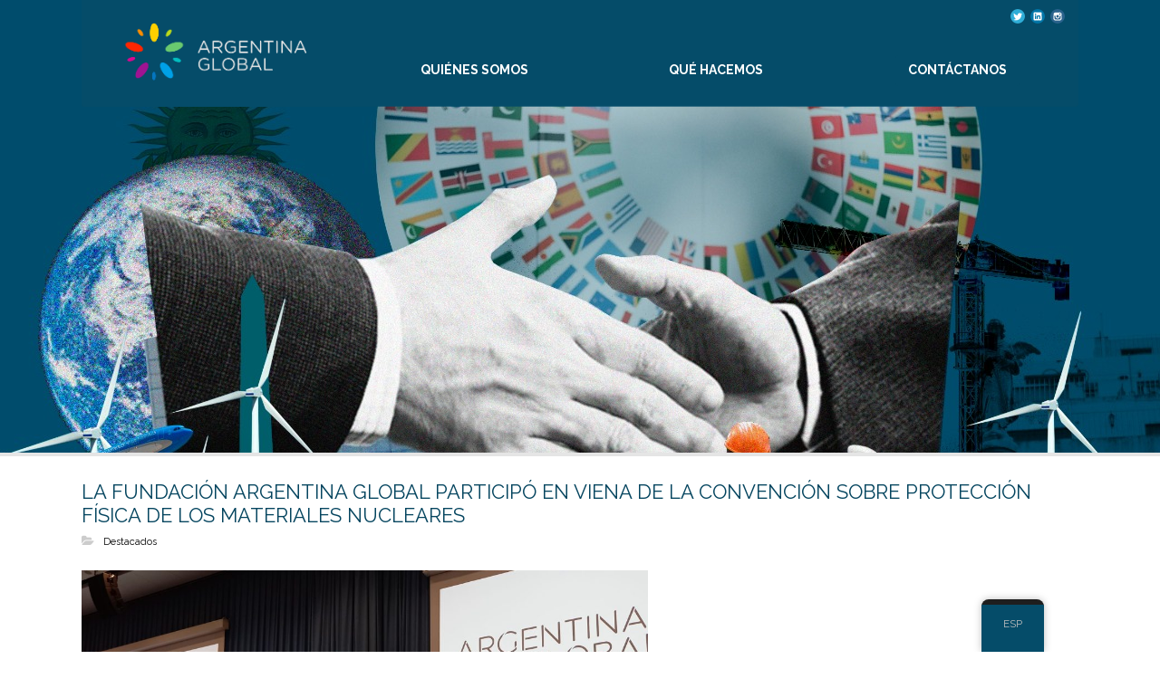

--- FILE ---
content_type: text/html; charset=UTF-8
request_url: https://argentinaglobal.org.ar/la-fundacion-argentina-global-participo-en-viena-de-la-convencion-sobre-proteccion-fisica-de-los-materiales-nucleares%EF%BF%BC/
body_size: 24287
content:

<!DOCTYPE html>
<html lang="es-AR">
<head>
<meta name="viewport" content="width=device-width, initial-scale=1" />
<meta http-equiv="Content-Type" content="text/html; charset=UTF-8" />
<meta name="generator" content="WordPress 6.9" />
					<style type="text/css" id="cst_font_data">
						@font-face {
	font-family: 'Sweet Sans Pro Regular';
	font-weight: 100;
	font-display: auto;
	src: url('http://argentinaglobal.org.ar/wp-content/uploads/2022/09/SweetSansProRegular.otf') format('OpenType');
}
@font-face {
	font-family: 'Sweet Sans Pro Medium';
	font-weight: 100;
	font-display: auto;
	src: url('http://argentinaglobal.org.ar/wp-content/uploads/2022/09/SweetSansProMedium.otf') format('OpenType');
}
@font-face {
	font-family: 'Sweet Sans Pro Bold';
	font-weight: 100;
	font-display: auto;
	src: url('http://argentinaglobal.org.ar/wp-content/uploads/2022/09/SweetSansProBold.otf') format('OpenType');
}
@font-face {
	font-family: 'Gotham Rounded Book';
	font-weight: 500;
	font-display: auto;
	font-fallback: GothamBook;
	src: url('http://argentinaglobal.org.ar/wp-content/uploads/2022/09/GothamBook.ttf') format('truetype');
}
@font-face {
	font-family: 'Gotham Rounded Book';
	font-weight: 600;
	font-display: auto;
	font-fallback: GothamBook;
	src: url('http://argentinaglobal.org.ar/wp-content/uploads/2022/09/GothamMedium.ttf') format('truetype');
}
@font-face {
	font-family: 'Gotham Rounded Book';
	font-weight: 300;
	font-display: auto;
	font-fallback: GothamBook;
	src: url('http://argentinaglobal.org.ar/wp-content/uploads/2022/09/GothamBookItalic.ttf') format('truetype');
}
@font-face {
	font-family: 'Sweet Sans Pro Regular';
	font-weight: 100;
	font-display: auto;
	src: url('http://argentinaglobal.org.ar/wp-content/uploads/2022/09/SweetSansProRegular.otf') format('OpenType');
}
@font-face {
	font-family: 'Sweet Sans Pro Medium';
	font-weight: 100;
	font-display: auto;
	src: url('http://argentinaglobal.org.ar/wp-content/uploads/2022/09/SweetSansProMedium.otf') format('OpenType');
}
@font-face {
	font-family: 'Sweet Sans Pro Bold';
	font-weight: 100;
	font-display: auto;
	src: url('http://argentinaglobal.org.ar/wp-content/uploads/2022/09/SweetSansProBold.otf') format('OpenType');
}
@font-face {
	font-family: 'Gotham Rounded Book';
	font-weight: 500;
	font-display: auto;
	font-fallback: GothamBook;
	src: url('http://argentinaglobal.org.ar/wp-content/uploads/2022/09/GothamBook.ttf') format('truetype');
}
@font-face {
	font-family: 'Gotham Rounded Book';
	font-weight: 600;
	font-display: auto;
	font-fallback: GothamBook;
	src: url('http://argentinaglobal.org.ar/wp-content/uploads/2022/09/GothamMedium.ttf') format('truetype');
}
@font-face {
	font-family: 'Gotham Rounded Book';
	font-weight: 300;
	font-display: auto;
	font-fallback: GothamBook;
	src: url('http://argentinaglobal.org.ar/wp-content/uploads/2022/09/GothamBookItalic.ttf') format('truetype');
}					</style>
				<meta name='robots' content='index, follow, max-image-preview:large, max-snippet:-1, max-video-preview:-1' />

	<!-- This site is optimized with the Yoast SEO plugin v21.6 - https://yoast.com/wordpress/plugins/seo/ -->
	<title>LA FUNDACIÓN ARGENTINA GLOBAL PARTICIPÓ EN VIENA DE LA CONVENCIÓN SOBRE PROTECCIÓN FÍSICA DE LOS MATERIALES NUCLEARES - Argentina Global</title>
	<meta name="description" content="La semana del 28 de marzo al 1ro de abril de 2022 se realizó en Viena la Conferencia de Revisión de la Convención sobre Protección Física" />
	<link rel="canonical" href="http://argentinaglobal.org.ar/la-fundacion-argentina-global-participo-en-viena-de-la-convencion-sobre-proteccion-fisica-de-los-materiales-nucleares￼/" />
	<meta property="og:locale" content="es_ES" />
	<meta property="og:type" content="article" />
	<meta property="og:title" content="LA FUNDACIÓN ARGENTINA GLOBAL PARTICIPÓ EN VIENA DE LA CONVENCIÓN SOBRE PROTECCIÓN FÍSICA DE LOS MATERIALES NUCLEARES - Argentina Global" />
	<meta property="og:description" content="La semana del 28 de marzo al 1ro de abril de 2022 se realizó en Viena la Conferencia de Revisión de la Convención sobre Protección Física" />
	<meta property="og:url" content="http://argentinaglobal.org.ar/la-fundacion-argentina-global-participo-en-viena-de-la-convencion-sobre-proteccion-fisica-de-los-materiales-nucleares￼/" />
	<meta property="og:site_name" content="Argentina Global" />
	<meta property="article:published_time" content="2022-10-27T20:20:00+00:00" />
	<meta property="article:modified_time" content="2022-10-27T21:40:18+00:00" />
	<meta property="og:image" content="https://argentinaglobal.org.ar/wp-content/uploads/2022/07/Foto-portada-destacados-1.jpg" />
	<meta property="og:image:width" content="2000" />
	<meta property="og:image:height" content="1500" />
	<meta property="og:image:type" content="image/jpeg" />
	<meta name="author" content="dante" />
	<meta name="twitter:card" content="summary_large_image" />
	<meta name="twitter:label1" content="Escrito por" />
	<meta name="twitter:data1" content="dante" />
	<meta name="twitter:label2" content="Tiempo de lectura" />
	<meta name="twitter:data2" content="3 minutos" />
	<script type="application/ld+json" class="yoast-schema-graph">{"@context":"https://schema.org","@graph":[{"@type":"WebPage","@id":"http://argentinaglobal.org.ar/eng/la-fundacion-argentina-global-participo-en-viena-de-la-convencion-sobre-proteccion-fisica-de-los-materiales-nucleares%ef%bf%bc/","url":"http://argentinaglobal.org.ar/eng/la-fundacion-argentina-global-participo-en-viena-de-la-convencion-sobre-proteccion-fisica-de-los-materiales-nucleares%ef%bf%bc/","name":"LA FUNDACIÓN ARGENTINA GLOBAL PARTICIPÓ EN VIENA DE LA CONVENCIÓN SOBRE PROTECCIÓN FÍSICA DE LOS MATERIALES NUCLEARES - Argentina Global","isPartOf":{"@id":"https://argentinaglobal.org.ar/#website"},"primaryImageOfPage":{"@id":"http://argentinaglobal.org.ar/eng/la-fundacion-argentina-global-participo-en-viena-de-la-convencion-sobre-proteccion-fisica-de-los-materiales-nucleares%ef%bf%bc/#primaryimage"},"image":{"@id":"http://argentinaglobal.org.ar/eng/la-fundacion-argentina-global-participo-en-viena-de-la-convencion-sobre-proteccion-fisica-de-los-materiales-nucleares%ef%bf%bc/#primaryimage"},"thumbnailUrl":"https://argentinaglobal.org.ar/wp-content/uploads/2022/07/Foto-portada-destacados-1.jpg","datePublished":"2022-10-27T20:20:00+00:00","dateModified":"2022-10-27T21:40:18+00:00","author":{"@id":"https://argentinaglobal.org.ar/#/schema/person/0d43c58a3966908a961d439afd8e378b"},"description":"La semana del 28 de marzo al 1ro de abril de 2022 se realizó en Viena la Conferencia de Revisión de la Convención sobre Protección Física","breadcrumb":{"@id":"http://argentinaglobal.org.ar/eng/la-fundacion-argentina-global-participo-en-viena-de-la-convencion-sobre-proteccion-fisica-de-los-materiales-nucleares%ef%bf%bc/#breadcrumb"},"inLanguage":"es-AR","potentialAction":[{"@type":"ReadAction","target":["http://argentinaglobal.org.ar/eng/la-fundacion-argentina-global-participo-en-viena-de-la-convencion-sobre-proteccion-fisica-de-los-materiales-nucleares%ef%bf%bc/"]}]},{"@type":"ImageObject","inLanguage":"es-AR","@id":"http://argentinaglobal.org.ar/eng/la-fundacion-argentina-global-participo-en-viena-de-la-convencion-sobre-proteccion-fisica-de-los-materiales-nucleares%ef%bf%bc/#primaryimage","url":"https://argentinaglobal.org.ar/wp-content/uploads/2022/07/Foto-portada-destacados-1.jpg","contentUrl":"https://argentinaglobal.org.ar/wp-content/uploads/2022/07/Foto-portada-destacados-1.jpg","width":2000,"height":1500},{"@type":"BreadcrumbList","@id":"http://argentinaglobal.org.ar/eng/la-fundacion-argentina-global-participo-en-viena-de-la-convencion-sobre-proteccion-fisica-de-los-materiales-nucleares%ef%bf%bc/#breadcrumb","itemListElement":[{"@type":"ListItem","position":1,"name":"Inicio","item":"https://argentinaglobal.org.ar/"},{"@type":"ListItem","position":2,"name":"LA FUNDACIÓN ARGENTINA GLOBAL PARTICIPÓ EN VIENA DE LA CONVENCIÓN SOBRE PROTECCIÓN FÍSICA DE LOS MATERIALES NUCLEARES"}]},{"@type":"WebSite","@id":"https://argentinaglobal.org.ar/#website","url":"https://argentinaglobal.org.ar/","name":"Argentina Global","description":"","potentialAction":[{"@type":"SearchAction","target":{"@type":"EntryPoint","urlTemplate":"https://argentinaglobal.org.ar/?s={search_term_string}"},"query-input":"required name=search_term_string"}],"inLanguage":"es-AR"},{"@type":"Person","@id":"https://argentinaglobal.org.ar/#/schema/person/0d43c58a3966908a961d439afd8e378b","name":"dante","image":{"@type":"ImageObject","inLanguage":"es-AR","@id":"https://argentinaglobal.org.ar/#/schema/person/image/","url":"https://secure.gravatar.com/avatar/bd125801888c3f0ddc1ef50ce1b2af6c28827667548e57677e12d01246a200d0?s=96&d=mm&r=g","contentUrl":"https://secure.gravatar.com/avatar/bd125801888c3f0ddc1ef50ce1b2af6c28827667548e57677e12d01246a200d0?s=96&d=mm&r=g","caption":"dante"},"url":"https://argentinaglobal.org.ar/author/dante/"}]}</script>
	<!-- / Yoast SEO plugin. -->


<link rel='dns-prefetch' href='//fonts.googleapis.com' />
<link rel="alternate" type="application/rss+xml" title="Argentina Global &raquo; Feed" href="https://argentinaglobal.org.ar/feed/" />
<link rel="alternate" type="application/rss+xml" title="Argentina Global &raquo; RSS de los comentarios" href="https://argentinaglobal.org.ar/comments/feed/" />
<link rel="alternate" type="text/calendar" title="Argentina Global &raquo; iCal Feed" href="https://argentinaglobal.org.ar/events/?ical=1" />
<link rel="alternate" title="oEmbed (JSON)" type="application/json+oembed" href="https://argentinaglobal.org.ar/wp-json/oembed/1.0/embed?url=https%3A%2F%2Fargentinaglobal.org.ar%2Fla-fundacion-argentina-global-participo-en-viena-de-la-convencion-sobre-proteccion-fisica-de-los-materiales-nucleares%25ef%25bf%25bc%2F" />
<link rel="alternate" title="oEmbed (XML)" type="text/xml+oembed" href="https://argentinaglobal.org.ar/wp-json/oembed/1.0/embed?url=https%3A%2F%2Fargentinaglobal.org.ar%2Fla-fundacion-argentina-global-participo-en-viena-de-la-convencion-sobre-proteccion-fisica-de-los-materiales-nucleares%25ef%25bf%25bc%2F&#038;format=xml" />
<style id='wp-img-auto-sizes-contain-inline-css' type='text/css'>
img:is([sizes=auto i],[sizes^="auto," i]){contain-intrinsic-size:3000px 1500px}
/*# sourceURL=wp-img-auto-sizes-contain-inline-css */
</style>
<link rel='stylesheet' id='wp-block-library-css' href='https://argentinaglobal.org.ar/wp-includes/css/dist/block-library/style.min.css?ver=6.9' type='text/css' media='all' />
<style id='wp-block-image-inline-css' type='text/css'>
.wp-block-image>a,.wp-block-image>figure>a{display:inline-block}.wp-block-image img{box-sizing:border-box;height:auto;max-width:100%;vertical-align:bottom}@media not (prefers-reduced-motion){.wp-block-image img.hide{visibility:hidden}.wp-block-image img.show{animation:show-content-image .4s}}.wp-block-image[style*=border-radius] img,.wp-block-image[style*=border-radius]>a{border-radius:inherit}.wp-block-image.has-custom-border img{box-sizing:border-box}.wp-block-image.aligncenter{text-align:center}.wp-block-image.alignfull>a,.wp-block-image.alignwide>a{width:100%}.wp-block-image.alignfull img,.wp-block-image.alignwide img{height:auto;width:100%}.wp-block-image .aligncenter,.wp-block-image .alignleft,.wp-block-image .alignright,.wp-block-image.aligncenter,.wp-block-image.alignleft,.wp-block-image.alignright{display:table}.wp-block-image .aligncenter>figcaption,.wp-block-image .alignleft>figcaption,.wp-block-image .alignright>figcaption,.wp-block-image.aligncenter>figcaption,.wp-block-image.alignleft>figcaption,.wp-block-image.alignright>figcaption{caption-side:bottom;display:table-caption}.wp-block-image .alignleft{float:left;margin:.5em 1em .5em 0}.wp-block-image .alignright{float:right;margin:.5em 0 .5em 1em}.wp-block-image .aligncenter{margin-left:auto;margin-right:auto}.wp-block-image :where(figcaption){margin-bottom:1em;margin-top:.5em}.wp-block-image.is-style-circle-mask img{border-radius:9999px}@supports ((-webkit-mask-image:none) or (mask-image:none)) or (-webkit-mask-image:none){.wp-block-image.is-style-circle-mask img{border-radius:0;-webkit-mask-image:url('data:image/svg+xml;utf8,<svg viewBox="0 0 100 100" xmlns="http://www.w3.org/2000/svg"><circle cx="50" cy="50" r="50"/></svg>');mask-image:url('data:image/svg+xml;utf8,<svg viewBox="0 0 100 100" xmlns="http://www.w3.org/2000/svg"><circle cx="50" cy="50" r="50"/></svg>');mask-mode:alpha;-webkit-mask-position:center;mask-position:center;-webkit-mask-repeat:no-repeat;mask-repeat:no-repeat;-webkit-mask-size:contain;mask-size:contain}}:root :where(.wp-block-image.is-style-rounded img,.wp-block-image .is-style-rounded img){border-radius:9999px}.wp-block-image figure{margin:0}.wp-lightbox-container{display:flex;flex-direction:column;position:relative}.wp-lightbox-container img{cursor:zoom-in}.wp-lightbox-container img:hover+button{opacity:1}.wp-lightbox-container button{align-items:center;backdrop-filter:blur(16px) saturate(180%);background-color:#5a5a5a40;border:none;border-radius:4px;cursor:zoom-in;display:flex;height:20px;justify-content:center;opacity:0;padding:0;position:absolute;right:16px;text-align:center;top:16px;width:20px;z-index:100}@media not (prefers-reduced-motion){.wp-lightbox-container button{transition:opacity .2s ease}}.wp-lightbox-container button:focus-visible{outline:3px auto #5a5a5a40;outline:3px auto -webkit-focus-ring-color;outline-offset:3px}.wp-lightbox-container button:hover{cursor:pointer;opacity:1}.wp-lightbox-container button:focus{opacity:1}.wp-lightbox-container button:focus,.wp-lightbox-container button:hover,.wp-lightbox-container button:not(:hover):not(:active):not(.has-background){background-color:#5a5a5a40;border:none}.wp-lightbox-overlay{box-sizing:border-box;cursor:zoom-out;height:100vh;left:0;overflow:hidden;position:fixed;top:0;visibility:hidden;width:100%;z-index:100000}.wp-lightbox-overlay .close-button{align-items:center;cursor:pointer;display:flex;justify-content:center;min-height:40px;min-width:40px;padding:0;position:absolute;right:calc(env(safe-area-inset-right) + 16px);top:calc(env(safe-area-inset-top) + 16px);z-index:5000000}.wp-lightbox-overlay .close-button:focus,.wp-lightbox-overlay .close-button:hover,.wp-lightbox-overlay .close-button:not(:hover):not(:active):not(.has-background){background:none;border:none}.wp-lightbox-overlay .lightbox-image-container{height:var(--wp--lightbox-container-height);left:50%;overflow:hidden;position:absolute;top:50%;transform:translate(-50%,-50%);transform-origin:top left;width:var(--wp--lightbox-container-width);z-index:9999999999}.wp-lightbox-overlay .wp-block-image{align-items:center;box-sizing:border-box;display:flex;height:100%;justify-content:center;margin:0;position:relative;transform-origin:0 0;width:100%;z-index:3000000}.wp-lightbox-overlay .wp-block-image img{height:var(--wp--lightbox-image-height);min-height:var(--wp--lightbox-image-height);min-width:var(--wp--lightbox-image-width);width:var(--wp--lightbox-image-width)}.wp-lightbox-overlay .wp-block-image figcaption{display:none}.wp-lightbox-overlay button{background:none;border:none}.wp-lightbox-overlay .scrim{background-color:#fff;height:100%;opacity:.9;position:absolute;width:100%;z-index:2000000}.wp-lightbox-overlay.active{visibility:visible}@media not (prefers-reduced-motion){.wp-lightbox-overlay.active{animation:turn-on-visibility .25s both}.wp-lightbox-overlay.active img{animation:turn-on-visibility .35s both}.wp-lightbox-overlay.show-closing-animation:not(.active){animation:turn-off-visibility .35s both}.wp-lightbox-overlay.show-closing-animation:not(.active) img{animation:turn-off-visibility .25s both}.wp-lightbox-overlay.zoom.active{animation:none;opacity:1;visibility:visible}.wp-lightbox-overlay.zoom.active .lightbox-image-container{animation:lightbox-zoom-in .4s}.wp-lightbox-overlay.zoom.active .lightbox-image-container img{animation:none}.wp-lightbox-overlay.zoom.active .scrim{animation:turn-on-visibility .4s forwards}.wp-lightbox-overlay.zoom.show-closing-animation:not(.active){animation:none}.wp-lightbox-overlay.zoom.show-closing-animation:not(.active) .lightbox-image-container{animation:lightbox-zoom-out .4s}.wp-lightbox-overlay.zoom.show-closing-animation:not(.active) .lightbox-image-container img{animation:none}.wp-lightbox-overlay.zoom.show-closing-animation:not(.active) .scrim{animation:turn-off-visibility .4s forwards}}@keyframes show-content-image{0%{visibility:hidden}99%{visibility:hidden}to{visibility:visible}}@keyframes turn-on-visibility{0%{opacity:0}to{opacity:1}}@keyframes turn-off-visibility{0%{opacity:1;visibility:visible}99%{opacity:0;visibility:visible}to{opacity:0;visibility:hidden}}@keyframes lightbox-zoom-in{0%{transform:translate(calc((-100vw + var(--wp--lightbox-scrollbar-width))/2 + var(--wp--lightbox-initial-left-position)),calc(-50vh + var(--wp--lightbox-initial-top-position))) scale(var(--wp--lightbox-scale))}to{transform:translate(-50%,-50%) scale(1)}}@keyframes lightbox-zoom-out{0%{transform:translate(-50%,-50%) scale(1);visibility:visible}99%{visibility:visible}to{transform:translate(calc((-100vw + var(--wp--lightbox-scrollbar-width))/2 + var(--wp--lightbox-initial-left-position)),calc(-50vh + var(--wp--lightbox-initial-top-position))) scale(var(--wp--lightbox-scale));visibility:hidden}}
/*# sourceURL=https://argentinaglobal.org.ar/wp-includes/blocks/image/style.min.css */
</style>
<style id='wp-block-paragraph-inline-css' type='text/css'>
.is-small-text{font-size:.875em}.is-regular-text{font-size:1em}.is-large-text{font-size:2.25em}.is-larger-text{font-size:3em}.has-drop-cap:not(:focus):first-letter{float:left;font-size:8.4em;font-style:normal;font-weight:100;line-height:.68;margin:.05em .1em 0 0;text-transform:uppercase}body.rtl .has-drop-cap:not(:focus):first-letter{float:none;margin-left:.1em}p.has-drop-cap.has-background{overflow:hidden}:root :where(p.has-background){padding:1.25em 2.375em}:where(p.has-text-color:not(.has-link-color)) a{color:inherit}p.has-text-align-left[style*="writing-mode:vertical-lr"],p.has-text-align-right[style*="writing-mode:vertical-rl"]{rotate:180deg}
/*# sourceURL=https://argentinaglobal.org.ar/wp-includes/blocks/paragraph/style.min.css */
</style>
<style id='global-styles-inline-css' type='text/css'>
:root{--wp--preset--aspect-ratio--square: 1;--wp--preset--aspect-ratio--4-3: 4/3;--wp--preset--aspect-ratio--3-4: 3/4;--wp--preset--aspect-ratio--3-2: 3/2;--wp--preset--aspect-ratio--2-3: 2/3;--wp--preset--aspect-ratio--16-9: 16/9;--wp--preset--aspect-ratio--9-16: 9/16;--wp--preset--color--black: #000000;--wp--preset--color--cyan-bluish-gray: #abb8c3;--wp--preset--color--white: #ffffff;--wp--preset--color--pale-pink: #f78da7;--wp--preset--color--vivid-red: #cf2e2e;--wp--preset--color--luminous-vivid-orange: #ff6900;--wp--preset--color--luminous-vivid-amber: #fcb900;--wp--preset--color--light-green-cyan: #7bdcb5;--wp--preset--color--vivid-green-cyan: #00d084;--wp--preset--color--pale-cyan-blue: #8ed1fc;--wp--preset--color--vivid-cyan-blue: #0693e3;--wp--preset--color--vivid-purple: #9b51e0;--wp--preset--gradient--vivid-cyan-blue-to-vivid-purple: linear-gradient(135deg,rgb(6,147,227) 0%,rgb(155,81,224) 100%);--wp--preset--gradient--light-green-cyan-to-vivid-green-cyan: linear-gradient(135deg,rgb(122,220,180) 0%,rgb(0,208,130) 100%);--wp--preset--gradient--luminous-vivid-amber-to-luminous-vivid-orange: linear-gradient(135deg,rgb(252,185,0) 0%,rgb(255,105,0) 100%);--wp--preset--gradient--luminous-vivid-orange-to-vivid-red: linear-gradient(135deg,rgb(255,105,0) 0%,rgb(207,46,46) 100%);--wp--preset--gradient--very-light-gray-to-cyan-bluish-gray: linear-gradient(135deg,rgb(238,238,238) 0%,rgb(169,184,195) 100%);--wp--preset--gradient--cool-to-warm-spectrum: linear-gradient(135deg,rgb(74,234,220) 0%,rgb(151,120,209) 20%,rgb(207,42,186) 40%,rgb(238,44,130) 60%,rgb(251,105,98) 80%,rgb(254,248,76) 100%);--wp--preset--gradient--blush-light-purple: linear-gradient(135deg,rgb(255,206,236) 0%,rgb(152,150,240) 100%);--wp--preset--gradient--blush-bordeaux: linear-gradient(135deg,rgb(254,205,165) 0%,rgb(254,45,45) 50%,rgb(107,0,62) 100%);--wp--preset--gradient--luminous-dusk: linear-gradient(135deg,rgb(255,203,112) 0%,rgb(199,81,192) 50%,rgb(65,88,208) 100%);--wp--preset--gradient--pale-ocean: linear-gradient(135deg,rgb(255,245,203) 0%,rgb(182,227,212) 50%,rgb(51,167,181) 100%);--wp--preset--gradient--electric-grass: linear-gradient(135deg,rgb(202,248,128) 0%,rgb(113,206,126) 100%);--wp--preset--gradient--midnight: linear-gradient(135deg,rgb(2,3,129) 0%,rgb(40,116,252) 100%);--wp--preset--font-size--small: 13px;--wp--preset--font-size--medium: 20px;--wp--preset--font-size--large: 36px;--wp--preset--font-size--x-large: 42px;--wp--preset--spacing--20: 0.44rem;--wp--preset--spacing--30: 0.67rem;--wp--preset--spacing--40: 1rem;--wp--preset--spacing--50: 1.5rem;--wp--preset--spacing--60: 2.25rem;--wp--preset--spacing--70: 3.38rem;--wp--preset--spacing--80: 5.06rem;--wp--preset--shadow--natural: 6px 6px 9px rgba(0, 0, 0, 0.2);--wp--preset--shadow--deep: 12px 12px 50px rgba(0, 0, 0, 0.4);--wp--preset--shadow--sharp: 6px 6px 0px rgba(0, 0, 0, 0.2);--wp--preset--shadow--outlined: 6px 6px 0px -3px rgb(255, 255, 255), 6px 6px rgb(0, 0, 0);--wp--preset--shadow--crisp: 6px 6px 0px rgb(0, 0, 0);}:where(.is-layout-flex){gap: 0.5em;}:where(.is-layout-grid){gap: 0.5em;}body .is-layout-flex{display: flex;}.is-layout-flex{flex-wrap: wrap;align-items: center;}.is-layout-flex > :is(*, div){margin: 0;}body .is-layout-grid{display: grid;}.is-layout-grid > :is(*, div){margin: 0;}:where(.wp-block-columns.is-layout-flex){gap: 2em;}:where(.wp-block-columns.is-layout-grid){gap: 2em;}:where(.wp-block-post-template.is-layout-flex){gap: 1.25em;}:where(.wp-block-post-template.is-layout-grid){gap: 1.25em;}.has-black-color{color: var(--wp--preset--color--black) !important;}.has-cyan-bluish-gray-color{color: var(--wp--preset--color--cyan-bluish-gray) !important;}.has-white-color{color: var(--wp--preset--color--white) !important;}.has-pale-pink-color{color: var(--wp--preset--color--pale-pink) !important;}.has-vivid-red-color{color: var(--wp--preset--color--vivid-red) !important;}.has-luminous-vivid-orange-color{color: var(--wp--preset--color--luminous-vivid-orange) !important;}.has-luminous-vivid-amber-color{color: var(--wp--preset--color--luminous-vivid-amber) !important;}.has-light-green-cyan-color{color: var(--wp--preset--color--light-green-cyan) !important;}.has-vivid-green-cyan-color{color: var(--wp--preset--color--vivid-green-cyan) !important;}.has-pale-cyan-blue-color{color: var(--wp--preset--color--pale-cyan-blue) !important;}.has-vivid-cyan-blue-color{color: var(--wp--preset--color--vivid-cyan-blue) !important;}.has-vivid-purple-color{color: var(--wp--preset--color--vivid-purple) !important;}.has-black-background-color{background-color: var(--wp--preset--color--black) !important;}.has-cyan-bluish-gray-background-color{background-color: var(--wp--preset--color--cyan-bluish-gray) !important;}.has-white-background-color{background-color: var(--wp--preset--color--white) !important;}.has-pale-pink-background-color{background-color: var(--wp--preset--color--pale-pink) !important;}.has-vivid-red-background-color{background-color: var(--wp--preset--color--vivid-red) !important;}.has-luminous-vivid-orange-background-color{background-color: var(--wp--preset--color--luminous-vivid-orange) !important;}.has-luminous-vivid-amber-background-color{background-color: var(--wp--preset--color--luminous-vivid-amber) !important;}.has-light-green-cyan-background-color{background-color: var(--wp--preset--color--light-green-cyan) !important;}.has-vivid-green-cyan-background-color{background-color: var(--wp--preset--color--vivid-green-cyan) !important;}.has-pale-cyan-blue-background-color{background-color: var(--wp--preset--color--pale-cyan-blue) !important;}.has-vivid-cyan-blue-background-color{background-color: var(--wp--preset--color--vivid-cyan-blue) !important;}.has-vivid-purple-background-color{background-color: var(--wp--preset--color--vivid-purple) !important;}.has-black-border-color{border-color: var(--wp--preset--color--black) !important;}.has-cyan-bluish-gray-border-color{border-color: var(--wp--preset--color--cyan-bluish-gray) !important;}.has-white-border-color{border-color: var(--wp--preset--color--white) !important;}.has-pale-pink-border-color{border-color: var(--wp--preset--color--pale-pink) !important;}.has-vivid-red-border-color{border-color: var(--wp--preset--color--vivid-red) !important;}.has-luminous-vivid-orange-border-color{border-color: var(--wp--preset--color--luminous-vivid-orange) !important;}.has-luminous-vivid-amber-border-color{border-color: var(--wp--preset--color--luminous-vivid-amber) !important;}.has-light-green-cyan-border-color{border-color: var(--wp--preset--color--light-green-cyan) !important;}.has-vivid-green-cyan-border-color{border-color: var(--wp--preset--color--vivid-green-cyan) !important;}.has-pale-cyan-blue-border-color{border-color: var(--wp--preset--color--pale-cyan-blue) !important;}.has-vivid-cyan-blue-border-color{border-color: var(--wp--preset--color--vivid-cyan-blue) !important;}.has-vivid-purple-border-color{border-color: var(--wp--preset--color--vivid-purple) !important;}.has-vivid-cyan-blue-to-vivid-purple-gradient-background{background: var(--wp--preset--gradient--vivid-cyan-blue-to-vivid-purple) !important;}.has-light-green-cyan-to-vivid-green-cyan-gradient-background{background: var(--wp--preset--gradient--light-green-cyan-to-vivid-green-cyan) !important;}.has-luminous-vivid-amber-to-luminous-vivid-orange-gradient-background{background: var(--wp--preset--gradient--luminous-vivid-amber-to-luminous-vivid-orange) !important;}.has-luminous-vivid-orange-to-vivid-red-gradient-background{background: var(--wp--preset--gradient--luminous-vivid-orange-to-vivid-red) !important;}.has-very-light-gray-to-cyan-bluish-gray-gradient-background{background: var(--wp--preset--gradient--very-light-gray-to-cyan-bluish-gray) !important;}.has-cool-to-warm-spectrum-gradient-background{background: var(--wp--preset--gradient--cool-to-warm-spectrum) !important;}.has-blush-light-purple-gradient-background{background: var(--wp--preset--gradient--blush-light-purple) !important;}.has-blush-bordeaux-gradient-background{background: var(--wp--preset--gradient--blush-bordeaux) !important;}.has-luminous-dusk-gradient-background{background: var(--wp--preset--gradient--luminous-dusk) !important;}.has-pale-ocean-gradient-background{background: var(--wp--preset--gradient--pale-ocean) !important;}.has-electric-grass-gradient-background{background: var(--wp--preset--gradient--electric-grass) !important;}.has-midnight-gradient-background{background: var(--wp--preset--gradient--midnight) !important;}.has-small-font-size{font-size: var(--wp--preset--font-size--small) !important;}.has-medium-font-size{font-size: var(--wp--preset--font-size--medium) !important;}.has-large-font-size{font-size: var(--wp--preset--font-size--large) !important;}.has-x-large-font-size{font-size: var(--wp--preset--font-size--x-large) !important;}
/*# sourceURL=global-styles-inline-css */
</style>

<style id='classic-theme-styles-inline-css' type='text/css'>
/*! This file is auto-generated */
.wp-block-button__link{color:#fff;background-color:#32373c;border-radius:9999px;box-shadow:none;text-decoration:none;padding:calc(.667em + 2px) calc(1.333em + 2px);font-size:1.125em}.wp-block-file__button{background:#32373c;color:#fff;text-decoration:none}
/*# sourceURL=/wp-includes/css/classic-themes.min.css */
</style>
<link rel='stylesheet' id='contact-form-7-css' href='https://argentinaglobal.org.ar/wp-content/plugins/contact-form-7/includes/css/styles.css?ver=5.8.4' type='text/css' media='all' />
<link rel='stylesheet' id='tp_twitter_plugin_css-css' href='https://argentinaglobal.org.ar/wp-content/plugins/recent-tweets-widget/tp_twitter_plugin.css?ver=1.0' type='text/css' media='screen' />
<link rel='stylesheet' id='rs-plugin-settings-css' href='https://argentinaglobal.org.ar/wp-content/plugins/revslider/public/assets/css/settings.css?ver=5.4.8.1' type='text/css' media='all' />
<style id='rs-plugin-settings-inline-css' type='text/css'>
#rs-demo-id {}
/*# sourceURL=rs-plugin-settings-inline-css */
</style>
<link rel='stylesheet' id='rt-fontawsome-css' href='https://argentinaglobal.org.ar/wp-content/plugins/the-post-grid/assets/vendor/font-awesome/css/font-awesome.min.css?ver=7.4.0' type='text/css' media='all' />
<link rel='stylesheet' id='rt-tpg-css' href='https://argentinaglobal.org.ar/wp-content/plugins/the-post-grid/assets/css/thepostgrid.min.css?ver=7.4.0' type='text/css' media='all' />
<link rel='stylesheet' id='give-styles-css' href='https://argentinaglobal.org.ar/wp-content/plugins/give/assets/dist/css/give.css?ver=3.2.0' type='text/css' media='all' />
<link rel='stylesheet' id='give-donation-summary-style-frontend-css' href='https://argentinaglobal.org.ar/wp-content/plugins/give/assets/dist/css/give-donation-summary.css?ver=3.2.0' type='text/css' media='all' />
<link rel='stylesheet' id='trp-floater-language-switcher-style-css' href='https://argentinaglobal.org.ar/wp-content/plugins/translatepress-multilingual/assets/css/trp-floater-language-switcher.css?ver=2.6.8' type='text/css' media='all' />
<link rel='stylesheet' id='trp-language-switcher-style-css' href='https://argentinaglobal.org.ar/wp-content/plugins/translatepress-multilingual/assets/css/trp-language-switcher.css?ver=2.6.8' type='text/css' media='all' />
<link rel='stylesheet' id='hfe-style-css' href='https://argentinaglobal.org.ar/wp-content/plugins/header-footer-elementor/assets/css/header-footer-elementor.css?ver=1.6.21' type='text/css' media='all' />
<link rel='stylesheet' id='elementor-icons-css' href='https://argentinaglobal.org.ar/wp-content/plugins/elementor/assets/lib/eicons/css/elementor-icons.min.css?ver=5.25.0' type='text/css' media='all' />
<link rel='stylesheet' id='elementor-frontend-css' href='https://argentinaglobal.org.ar/wp-content/plugins/elementor/assets/css/frontend-lite.min.css?ver=3.18.2' type='text/css' media='all' />
<link rel='stylesheet' id='swiper-css' href='https://argentinaglobal.org.ar/wp-content/plugins/elementor/assets/lib/swiper/css/swiper.min.css?ver=5.3.6' type='text/css' media='all' />
<link rel='stylesheet' id='elementor-post-1220-css' href='https://argentinaglobal.org.ar/wp-content/uploads/elementor/css/post-1220.css?ver=1702370107' type='text/css' media='all' />
<link rel='stylesheet' id='post-grid-elementor-addon-main-css' href='https://argentinaglobal.org.ar/wp-content/plugins/post-grid-elementor-addon/assets/css/main.css?ver=6.9' type='text/css' media='all' />
<link rel='stylesheet' id='elementor-global-css' href='https://argentinaglobal.org.ar/wp-content/uploads/elementor/css/global.css?ver=1702370109' type='text/css' media='all' />
<link rel='stylesheet' id='elementor-post-1233-css' href='https://argentinaglobal.org.ar/wp-content/uploads/elementor/css/post-1233.css?ver=1702370109' type='text/css' media='all' />
<link rel='stylesheet' id='hfe-widgets-style-css' href='https://argentinaglobal.org.ar/wp-content/plugins/header-footer-elementor/inc/widgets-css/frontend.css?ver=1.6.21' type='text/css' media='all' />
<link rel='stylesheet' id='swm-tribe-events-css' href='https://argentinaglobal.org.ar/wp-content/themes/election/tribe-events/tribe-events.css?ver=1.0' type='text/css' media='all' />
<link rel='stylesheet' id='swm-plugin-fix-css' href='https://argentinaglobal.org.ar/wp-content/themes/election/css/plugin-fix.css?ver=6.9' type='text/css' media='all' />
<link rel='stylesheet' id='swm-poli-global-css' href='https://argentinaglobal.org.ar/wp-content/plugins/poli-shortcodes/css/global.css?ver=1.0' type='text/css' media='all' />
<link rel='stylesheet' id='swm-poli-shortcodes-css' href='https://argentinaglobal.org.ar/wp-content/plugins/poli-shortcodes/css/poli-shortcodes.css?ver=1.0' type='text/css' media='all' />
<link rel='stylesheet' id='eael-general-css' href='https://argentinaglobal.org.ar/wp-content/plugins/essential-addons-for-elementor-lite/assets/front-end/css/view/general.min.css?ver=5.9' type='text/css' media='all' />
<link rel='stylesheet' id='swm-google-fonts-css' href='https://fonts.googleapis.com/css?family=Raleway:400,italic,700,700italic%7CRaleway:700%7CRaleway:400&#038;subset' type='text/css' media='all' />
<link rel='stylesheet' id='swm-font-icons-css' href='https://argentinaglobal.org.ar/wp-content/themes/election/fonts/font-awesome.css?ver=1.0' type='text/css' media='all' />
<link rel='stylesheet' id='swm-global-css' href='https://argentinaglobal.org.ar/wp-content/themes/election/css/global.css?ver=1.0' type='text/css' media='all' />
<link rel='stylesheet' id='swm-main-css-css' href='https://argentinaglobal.org.ar/wp-content/themes/election/style.css?ver=1.0' type='text/css' media='all' />
<link rel='stylesheet' id='swm-prettyphoto-css' href='https://argentinaglobal.org.ar/wp-content/themes/election/js/prettyPhoto/css/prettyPhoto.css?ver=1.0' type='text/css' media='all' />
<link rel='stylesheet' id='swm-layout-css' href='https://argentinaglobal.org.ar/wp-content/themes/election/css/layout.css?ver=1.0' type='text/css' media='all' />
<link rel='stylesheet' id='swm-responsive-css' href='https://argentinaglobal.org.ar/wp-content/themes/election/css/responsive.css?ver=1.0' type='text/css' media='all' />
<link rel='stylesheet' id='swm-retina-css' href='https://argentinaglobal.org.ar/wp-content/themes/election/css/retina.css?ver=1.0' type='text/css' media='all' />
<link rel='stylesheet' id='swm-custom-css' href='https://argentinaglobal.org.ar/wp-content/themes/election/custom.css?ver=1.0' type='text/css' media='all' />
<link rel='stylesheet' id='google-fonts-1-css' href='https://fonts.googleapis.com/css?family=Roboto%3A100%2C100italic%2C200%2C200italic%2C300%2C300italic%2C400%2C400italic%2C500%2C500italic%2C600%2C600italic%2C700%2C700italic%2C800%2C800italic%2C900%2C900italic%7CRoboto+Slab%3A100%2C100italic%2C200%2C200italic%2C300%2C300italic%2C400%2C400italic%2C500%2C500italic%2C600%2C600italic%2C700%2C700italic%2C800%2C800italic%2C900%2C900italic&#038;display=auto&#038;ver=6.9' type='text/css' media='all' />
<link rel='stylesheet' id='elementor-icons-shared-0-css' href='https://argentinaglobal.org.ar/wp-content/plugins/elementor/assets/lib/font-awesome/css/fontawesome.min.css?ver=5.15.3' type='text/css' media='all' />
<link rel='stylesheet' id='elementor-icons-fa-solid-css' href='https://argentinaglobal.org.ar/wp-content/plugins/elementor/assets/lib/font-awesome/css/solid.min.css?ver=5.15.3' type='text/css' media='all' />
<link rel='stylesheet' id='elementor-icons-fa-regular-css' href='https://argentinaglobal.org.ar/wp-content/plugins/elementor/assets/lib/font-awesome/css/regular.min.css?ver=5.15.3' type='text/css' media='all' />
<link rel='stylesheet' id='elementor-icons-fa-brands-css' href='https://argentinaglobal.org.ar/wp-content/plugins/elementor/assets/lib/font-awesome/css/brands.min.css?ver=5.15.3' type='text/css' media='all' />
<link rel="preconnect" href="https://fonts.gstatic.com/" crossorigin><script type="text/javascript" src="https://argentinaglobal.org.ar/wp-includes/js/jquery/jquery.min.js?ver=3.7.1" id="jquery-core-js"></script>
<script type="text/javascript" src="https://argentinaglobal.org.ar/wp-includes/js/jquery/jquery-migrate.min.js?ver=3.4.1" id="jquery-migrate-js"></script>
<script type="text/javascript" src="https://argentinaglobal.org.ar/wp-content/plugins/revslider/public/assets/js/jquery.themepunch.tools.min.js?ver=5.4.8.1" id="tp-tools-js"></script>
<script type="text/javascript" src="https://argentinaglobal.org.ar/wp-content/plugins/revslider/public/assets/js/jquery.themepunch.revolution.min.js?ver=5.4.8.1" id="revmin-js"></script>
<script type="text/javascript" src="https://argentinaglobal.org.ar/wp-includes/js/dist/hooks.min.js?ver=dd5603f07f9220ed27f1" id="wp-hooks-js"></script>
<script type="text/javascript" src="https://argentinaglobal.org.ar/wp-includes/js/dist/i18n.min.js?ver=c26c3dc7bed366793375" id="wp-i18n-js"></script>
<script type="text/javascript" id="wp-i18n-js-after">
/* <![CDATA[ */
wp.i18n.setLocaleData( { 'text direction\u0004ltr': [ 'ltr' ] } );
//# sourceURL=wp-i18n-js-after
/* ]]> */
</script>
<script type="text/javascript" id="give-js-extra">
/* <![CDATA[ */
var give_global_vars = {"ajaxurl":"https://argentinaglobal.org.ar/wp-admin/admin-ajax.php","checkout_nonce":"9d6e46cf1a","currency":"USD","currency_sign":"$","currency_pos":"before","thousands_separator":",","decimal_separator":".","no_gateway":"Please select a payment method.","bad_minimum":"The minimum custom donation amount for this form is","bad_maximum":"The maximum custom donation amount for this form is","general_loading":"Loading...","purchase_loading":"Please Wait...","textForOverlayScreen":"\u003Ch3\u003EProcessing...\u003C/h3\u003E\u003Cp\u003EThis will only take a second!\u003C/p\u003E","number_decimals":"2","is_test_mode":"1","give_version":"3.2.0","magnific_options":{"main_class":"give-modal","close_on_bg_click":false},"form_translation":{"payment-mode":"Please select payment mode.","give_first":"Please enter your first name.","give_last":"Please enter your last name.","give_email":"Please enter a valid email address.","give_user_login":"Invalid email address or username.","give_user_pass":"Enter a password.","give_user_pass_confirm":"Enter the password confirmation.","give_agree_to_terms":"You must agree to the terms and conditions."},"confirm_email_sent_message":"Please check your email and click on the link to access your complete donation history.","ajax_vars":{"ajaxurl":"https://argentinaglobal.org.ar/wp-admin/admin-ajax.php","ajaxNonce":"ce03e29ca6","loading":"Loading","select_option":"Please select an option","default_gateway":"manual","permalinks":"1","number_decimals":2},"cookie_hash":"69fcf618e8812610a766275d381f1096","session_nonce_cookie_name":"wp-give_session_reset_nonce_69fcf618e8812610a766275d381f1096","session_cookie_name":"wp-give_session_69fcf618e8812610a766275d381f1096","delete_session_nonce_cookie":"0"};
var giveApiSettings = {"root":"https://argentinaglobal.org.ar/wp-json/give-api/v2/","rest_base":"give-api/v2"};
//# sourceURL=give-js-extra
/* ]]> */
</script>
<script type="text/javascript" src="https://argentinaglobal.org.ar/wp-content/plugins/give/assets/dist/js/give.js?ver=1f58f4922fc61e82" id="give-js"></script>
<script type="text/javascript" src="https://argentinaglobal.org.ar/wp-content/themes/election/js/modernizer.js?ver=6.9" id="swm-modernizer-js"></script>
<link rel="https://api.w.org/" href="https://argentinaglobal.org.ar/wp-json/" /><link rel="alternate" title="JSON" type="application/json" href="https://argentinaglobal.org.ar/wp-json/wp/v2/posts/1706" /><link rel="EditURI" type="application/rsd+xml" title="RSD" href="https://argentinaglobal.org.ar/xmlrpc.php?rsd" />
<meta name="generator" content="WordPress 6.9" />
<link rel='shortlink' href='https://argentinaglobal.org.ar/?p=1706' />

        <script>

            jQuery(window).on('elementor/frontend/init', function () {
                var previewIframe = jQuery('#elementor-preview-iframe').get(0);

                // Attach a load event listener to the preview iframe
                jQuery(previewIframe).on('load', function () {
                    var tpg_selector = tpg_str_rev("nottub-tropmi-gpttr nottub-aera-noitces-dda-rotnemele");

                    var logo = "https://argentinaglobal.org.ar/wp-content/plugins/the-post-grid";
                    var log_path = tpg_str_rev("gvs.04x04-noci/segami/stessa/");

                    jQuery('<div class="' + tpg_selector + '" style="vertical-align: bottom;margin-left: 5px;"><img src="' + logo + log_path + '" alt="TPG"/></div>').insertBefore(".elementor-add-section-drag-title");
                });

            });
        </script>
        <style>
            :root {
                --tpg-primary-color: #0d6efd;
                --tpg-secondary-color: #0654c4;
                --tpg-primary-light: #c4d0ff
            }

                    </style>

		<meta name="generator" content="Give v3.2.0" />
<link rel="alternate" hreflang="es-AR" href="https://argentinaglobal.org.ar/la-fundacion-argentina-global-participo-en-viena-de-la-convencion-sobre-proteccion-fisica-de-los-materiales-nucleares￼/"/>
<link rel="alternate" hreflang="en-US" href="https://argentinaglobal.org.ar/eng/la-fundacion-argentina-global-participo-en-viena-de-la-convencion-sobre-proteccion-fisica-de-los-materiales-nucleares%ef%bf%bc/"/>
<link rel="alternate" hreflang="es" href="https://argentinaglobal.org.ar/la-fundacion-argentina-global-participo-en-viena-de-la-convencion-sobre-proteccion-fisica-de-los-materiales-nucleares￼/"/>
<link rel="alternate" hreflang="en" href="https://argentinaglobal.org.ar/eng/la-fundacion-argentina-global-participo-en-viena-de-la-convencion-sobre-proteccion-fisica-de-los-materiales-nucleares%ef%bf%bc/"/>
<meta name="tec-api-version" content="v1"><meta name="tec-api-origin" content="https://argentinaglobal.org.ar"><link rel="alternate" href="https://argentinaglobal.org.ar/wp-json/tribe/events/v1/" /><style type="text/css" media="all">
body { font-family:"Raleway"; font-weight:400; font-style: normal;background-color: #ffffff; color:#000000; }
.swm_site_loader { background:#ffffff; }
.swm_loader span { border:4px solid #e6e6e6;  border-top: 4px solid #093f7f; }.swm_archives_page a,.search-list a,.swm_portfolio_title_section a,.swm_portfolio_title_section,.swm_horizontal_menu li a,a.swm_text_color,.swm_text_color a,a.page-numbers,.pagination_menu a span,.pf_quote p.pf_quote_text a,.swm_search_meta ul li a { color:#000000 }.swm_archives_page a:hover,.search-list a:hover,.icon_url a i.fa-link,a.swm_text_color:hover,.swm_search_meta ul li a:hover { color:#ffffff}.swm_horizontal_menu li a.active,.swm_horizontal_menu li.current_page_item a,.swm_highlight_skin_color,ul.mobi-menu li,.sf-menu ul li,#wp-calendar caption { background:#ffffff;}.swm_horizontal_menu li a.active,.swm_horizontal_menu li.current_page_item a { border-color:#ffffff;}::selection {color:#fff; background:#ffffff; }::-moz-selection {color:#fff;background:#ffffff; }.swm_text_color a:hover,.swm_portfolio_box .project_title a:hover { color:#05455f}#swm_page_container { padding-top:30px; padding-bottom:30px;}a,.primary_color a,.author_title h4 span,.swm_portfolio_title_section a:hover { color: #ffffff }a:hover,.primary_color a:hover,.icon_url a:hover i.fa-link { color:#05455f}h1,h2,h3,h4,h5,h6,.pf_image_caption .img_title {font-family:"Raleway"; font-weight:400; font-style: normal;}h1 { }h2 { }h3 { }h4 {font-size:18px; color:#05455f;  }h5 {font-size:20px; color:#05455f;  }h6 { }.logo_section { background:#ffffff; }.swm_search_box form input.button:hover { background: #ffffff; }.swm_search_box form input.button { background: #05455f; }.swm_blog_post h2 a,.swm_blog_post h2,.swm_blog_post h1 a,.swm_blog_post h1,.swm_blog_grid h2 a,.swm_blog_grid h2  {color:#05455f;  }.p_comment_arrow { border-color: transparent #05455f transparent transparent; }.swm_post_meta ul li a,.page-numbers span.dots {color:#000000;  }a.p_continue_reading,.swm_blog_grid_sort a.p_continue_reading:hover,.swm_portfolio_text a.p_continue_reading:hover { color:#ffffff; }a:hover.p_continue_reading,.swm_post_meta ul li a:hover,.swm_blog_post h2 a:hover,.sidebar ul.menu > li ul li.current-menu-item > a,.sidebar .widget_nav_menu  ul li.current-menu-item a,.sidebar .widget_nav_menu  ul li.current-menu-item:before,.sidebar .widget_categories ul li.current-cat > a,.sidebar .widget_categories ul li.current-cat:before,.widget_product_categories ul li.current-cat > a,.widget_product_categories ul li.current-cat:before,.swm_blog_grid_sort a.p_continue_reading,.swm_portfolio_text a.p_continue_reading {color:#05455f; }small.swm_pf_icon, .page-numbers.current, .page-numbers.current:hover,.next_prev_pagination a,#sidebar .tagcloud a:hover,.pagination_menu > span,.paginate-com span.current,.paginate-com a:hover {background:#ffffff;}.p_comments,.next_prev_pagination a:hover,.sidebar ul.menu > li.current-menu-item > a,.sidebar ul.menu > li.current_page_item > a,.sidebar ul.menu > li.current-menu-parent > a {background:#05455f;}small.post_arrow_shape { border-top: 20px solid #ffffff;}.page-numbers.current, .page-numbers.current:hover,#sidebar .tagcloud a:hover,.pagination_menu > span,.paginate-com span.current,.paginate-com a:hover { border-color: #ffffff;}.top_bar_nav ul li a {  }.top_section_bg { background-color:#054c69; }.top_section_bg.transparent_bg_opacity { opacity:.70; -ms-filter:"progid:DXImageTransform.Microsoft.Alpha(Opacity=70)"; filter: alpha(opacity=70;);  } .sf-menu > li > a { }.sf-menu > li > a {font-family:"Raleway"; font-weight:700; font-style: normal;}nav.activeDonate ul.sf-menu > li:last-child a span  { background:#054c69; color: #ffffff; }nav.activeDonate ul.sf-menu > li:last-child:hover a span  { background:#054c69; color: #ffffff; }.sf-menu>li.current_page_item span.menu_border,.sf-menu>li.current-menu-item span.menu_border,.sf-menu>li.current-menu-parent span.menu_border,.sf-menu>li.current-category-ancestor span.menu_border,.sf-menu>li.current-post-ancestor span.menu_border,.sf-menu>li.current-page-ancestor span.menu_border,.sf-menu>li.current-menu-ancestor span.menu_border{ background: #222945; opacity:.0; -ms-filter:"progid:DXImageTransform.Microsoft.Alpha(Opacity=0)"; filter: alpha(opacity=0;);  }.sf-menu>li.current_page_item span.menu_arrow small.link_icon,.sf-menu>li.current-menu-item span.menu_arrow small.link_icon,.sf-menu>li.current-menu-parent span.menu_arrow small.link_icon,.sf-menu>li.current-category-ancestor span.menu_arrow small.link_icon,.sf-menu>li.current-post-ancestor span.menu_arrow small.link_icon,.sf-menu>li.current-page-ancestor span.menu_arrow small.link_icon,.sf-menu>li.current-menu-ancestor span.menu_arrow small.link_icon{ background: #222945; color:#ffffff;}.sf-menu>li.current_page_item span.menu_arrow,.sf-menu>li.current-menu-item span.menu_arrow,.sf-menu>li.current-menu-parent span.menu_arrow,.sf-menu>li.current-category-ancestor span.menu_arrow,.sf-menu>li.current-post-ancestor span.menu_arrow,.sf-menu>li.current-page-ancestor span.menu_arrow,.sf-menu>li.current-menu-ancestor span.menu_arrow{opacity:.0; -ms-filter:"progid:DXImageTransform.Microsoft.Alpha(Opacity=0)"; filter: alpha(opacity=0;);  }.sf-menu>li.current_page_item span.menu_arrow small.arrow_shape,.sf-menu>li.current-menu-item span.menu_arrow small.arrow_shape,.sf-menu>li.current-menu-parent span.menu_arrow small.arrow_shape,.sf-menu>li.current-category-ancestor span.menu_arrow small.arrow_shape,.sf-menu>li.current-post-ancestor span.menu_arrow small.arrow_shape,.sf-menu>li.current-page-ancestor span.menu_arrow small.arrow_shape,.sf-menu>li.current-menu-ancestor span.menu_arrow small.arrow_shape{ border-top: 25px solid #222945; }#mobile_nav_button:hover { background:#05455f; }.heading_h1 h1,.heading_h1 h1 a { color:#ffffff; font-size:#fff; }.heading_bg { background-color:#ffffff; }.heading_bg.transparent_bg_opacity { opacity:.80; -ms-filter:"progid:DXImageTransform.Microsoft.Alpha(Opacity=80)"; filter: alpha(opacity=80;);  } .sidebar h2,.sidebar h3,.aboutme_widget .person_name { }.sidebar a { color:#000000; ; }.sidebar a:hover { color:#05455f;}.footer h2, .footer h3,.footer .aboutme_widget .person_name { }.swm_footer_bg { background:#265894 ; }.small_footer_bg { background:#093f7f; }.small_footer { border:1px solid #33639e; }.small_footer_bg.transparent_bg_opacity { opacity:.80; -ms-filter:"progid:DXImageTransform.Microsoft.Alpha(Opacity=80)"; filter: alpha(opacity=80;);  }.small_footer ul li a,.small_footer p { }.footer,.footer a,.footer .client_name_position h5,.footer .client_name_position span,.footer .sm_icons ul li a,.footer .sm_icons ul li a:hover,.footer .widget ul li a,.footer .widget.woocommerce ul li a,.footer ul.product_list_widget li ins,.footer ul.product_list_widget li span.amount,.footer .widget_shopping_cart_content span.amount,.footer .widget_layered_nav ul li.chosen a,.footer .widget_layered_nav_filters ul li a  { color:#ffffff; }.footer a:hover,.footer #wp-calendar tbody td a,.footer .tp_recent_tweets ul li a:hover,.footer ul.menu > li ul li.current-menu-item > a,.footer .widget_nav_menu  ul li.current-menu-item a,.footer .widget_nav_menu  ul li.current-menu-item:before,.footer .widget_categories ul li.current-cat > a,.footer .widget_categories ul li.current-cat:before,.footer .widget.woocommerce ul li.current-cat a,.footer .widget.woocommerce ul li.current-cat:before,.footer .widget ul li a:hover,.footer .recent_posts_square_posts ul li .grid_date a:hover { color:#eaff00; }.footer { font-size:; }.footer #widget_search_form form input[type="text"] { color:#ffffff; text-shadow:none; }.footer #widget_search_form form input[type="text"]::-webkit-input-placeholder { color:#ffffff; opacity:.5; }.footer #widget_search_form form input[type="text"]::-moz-placeholder { color:#ffffff; opacity:.5; }.footer #widget_search_form form input[type="text"]::-ms-placeholder { color:#ffffff; opacity:.5; }.footer #widget_search_form form input[type="text"]::placeholder { color:#ffffff; opacity:.5; }.footer #widget_search_form #searchform #s,.footer #widget_search_form #searchform input.button,.footer .aboutme_widget,.footer .aboutme_social,.footer .aboutme_widget .person_img,.footer .widget_product_categories ul li,.footer .widget.woocommerce ul li:first-child,.footer .widget_rss ul li,.footer .uc_events_widget ul li:first-child,.footer .uc_events_widget ul li:last-child { border-color: #3b689d; }.footer .widget_meta ul li,.footer .widget_categories ul li,.footer .widget_pages ul li,.footer .widget_archive ul li,.footer .widget_recent_comments ul li,.footer .widget_recent_entries ul li,.footer .widget_nav_menu ul li,.footer .widget_meta ul li:before { border-color: #3b689d; }.footer .widget_categories ul li:before,.footer .widget_pages ul li:before,.footer .widget_archive ul li:before,.footer .widget_recent_comments ul li:before,.footer .widget_recent_entries ul li:before,.footer .widget_nav_menu ul li:before,.footer .widget.woocommerce ul li:before,.footer .widget_rss ul li:before { color: #3b689d; border-color: #3b689d; }.footer #widget_search_form #searchform input.button { color:#ffffff; }.footer .input-text,.footer input[type="text"], .footer input[type="input"], .footer input[type="password"], .footer input[type="email"], .footer input[type="number"], .footer input[type="url"], .footer input[type="tel"], .footer input[type="search"], .footer textarea, .footer select,.footer #wp-calendar thead th,.footer #wp-calendar caption,.footer #wp-calendar tbody td,.footer #wp-calendar tbody td:hover { color:#ffffff; border-color: #3b689d;}.footer input[type="text"]:focus, .footer input[type="password"]:focus, .footer input[type="email"]:focus, .footer input[type="number"]:focus, .footer input[type="url"]:focus, .footer input[type="tel"]:focus, .footer input[type="search"]:focus, .footer textarea:focus,footer #widget_search_form #searchform #s:focus { color:#ffffff; border-color: ;}.footer .testimonials-bx-slider .testimonial_box:before { border-color: #3b689d transparent transparent #3b689d; }.footer .testimonials-bx-slider .testimonial_box:after { border-color: #093f7f transparent transparent #093f7f; }.footer .testimonial_box,.footer #wp-calendar caption { background:#093f7f; border-top: 1px solid #3b689d; } .footer select { background:#093f7f url(https://argentinaglobal.org.ar/wp-content/themes/election/images/select2.png) no-repeat center right;  }.footer .bx-controls-direction { background:#265894 }.footer .bx-wrapper .bx-controls-direction a,.footer .testimonial_box .fa-quote-left,.footer .recent_posts_tiny p,.footer .tp_recent_tweets ul li:before,.footer .tp_recent_tweets ul li a,.footer .recent_posts_square_posts ul li .grid_date i { color:#ffffff;; }.footer .testimonial_box,footer .recent_posts_square_posts ul li { border-color:#3b689d; }.footer .contact_info,.footer .recent_posts_square_date a,.footer .recent_posts_square_date a:hover { border-color:#3b689d; background:#093f7f; }.footer ul li.cat-item a small,.footer #wp-calendar thead th,.footer #wp-calendar caption,.footer #wp-calendar tbody td,.footer .tagcloud a:hover,.footer .aboutme_social,.footer .tp_recent_tweets ul li:before {  background:#093f7f }
@media only screen and (max-width: 979px) { .sf-menu li a { font-size: 12px; font-weight: normal; color:#fff; } .sf-menu>li.current_page_item > a,.sf-menu>li.current-menu-item > a,.sf-menu>li.current-menu-parent > a,.sf-menu>li.current-category-ancestor > a,.sf-menu>li.current-post-ancestor > a,.sf-menu>li.current-page-ancestor > a,.sf-menu>li.current-menu-ancestor > a{ background: #ffffff; }.BtnRed { background: #05455f; }nav.activeDonate ul.sf-menu li:last-child a span,nav.activeDonate ul.sf-menu li:last-child:hover a span {background:none; color:#fff; }}@media (min-width: 1200px) {.sf-menu>li.current_page_item span.menu_arrow small.arrow_shape,.sf-menu>li.current-menu-item span.menu_arrow small.arrow_shape,.sf-menu>li.current-menu-parent span.menu_arrow small.arrow_shape,.sf-menu>li.current-category-ancestor span.menu_arrow small.arrow_shape,.sf-menu>li.current-post-ancestor span.menu_arrow small.arrow_shape,.sf-menu>li.current-page-ancestor span.menu_arrow small.arrow_shape,.sf-menu>li.current-menu-ancestor span.menu_arrow small.arrow_shape{ border-top: 36px solid #222945; }}@media only screen and (min-width: 768px) and (max-width: 979px) {.top_section_bg.transparent_bg_opacity { opacity:1; -ms-filter:"progid:DXImageTransform.Microsoft.Alpha(Opacity=100)"; filter: alpha(opacity=100;);  }}@media only screen and (max-width: 767px) {.top_section_bg.transparent_bg_opacity { opacity:1; -ms-filter:"progid:DXImageTransform.Microsoft.Alpha(Opacity=100)"; filter: alpha(opacity=100;);  } .heading_h1 h1 { display: block; font-size: 22px; }}@media only screen and (min-width: 480px) and (max-width: 767px){.top_section_bg.transparent_bg_opacity { opacity:1; -ms-filter:"progid:DXImageTransform.Microsoft.Alpha(Opacity=100)"; filter: alpha(opacity=100;);  }}.steps_with_circle ol li span,.projects_style1 a,.sm_icons ul li a,.sm_icons ul li a:hover,.recent_posts_square_title a { color:#000000 }.skin_color,.special_plan .pricing_title,.special_plan .swm_button,.client_position,.p_bar_skin_color .p_bar_bg,.cta_block,.swm_pagination li a.current,.swm_pagination li a:hover.current,.horizontal_menu li.current_page_item a,.horizontal_menu li:hover.current_page_item a, a.swm_button.skin_color,button.swm_button.skin_color,input.swm_button[type="submit"],input[type="submit"],input[type="button"],input[type="reset"], a.button,button.button,#footer a.button,#footer button.button { background:#ffffff; color:#fff; }.footer .offer_icon { background:#ffffff;  }.swm_pagination li a.current,.swm_pagination li a:hover.current,.horizontal_menu li.current_page_item a,.horizontal_menu li:hover.current_page_item a,input.swm_button[type="submit"],input[type="submit"],input[type="button"],input[type="reset"] { border-color:#ffffff; }input.skin_color:hover,a.skin_color:hover,input[type="submit"]:hover,button[type="submit"]:hover,.swm-product-price-cart a.button:hover,.sidebar .widget_shopping_cart_content p.buttons a:hover,.swm_woo_cart_hover_menu p.buttons a { border-color:#05455f; background:#05455f; opacity:1; color:#fff; }.recent_posts_full .swm_post_title a:hover,.recent_posts_full p.recent_post_read_more_link a,.recent_posts_full .post_meta span a:hover,.recent_posts_square_content a:hover,.recent_posts_square_posts ul li .grid_date a:hover,.swm_promotion_box .title_text  { color:#05455f; }.icon_url a i.fa-link,.recent_post_read_more_link a,blockquote .title_text,blockquote .title_text p,.recent_posts_full p.recent_post_read_more_link a:hover { color:#ffffff; }.swm_special_offer,.swm_tabs ul.tab-nav li a:hover,.swm_tabs ul.tab-nav li.ui-tabs-active a,.recent_posts_square_date span.d_year { background:#05455f;  }.toggle_box .ui-state-active,.toggle_box_accordion .ui-state-active,.toggle_box:hover .toggle_box_title,.toggle_box_accordion:hover .toggle_box_title_accordion { background:#05455f;  }.footer .aboutme_widget,.footer a.recent_posts_tiny_icon { background:#093f7f;  }#mc_signup_form input[type="submit"] { background:#05455f;  }.widget_mailchimpsf_widget { background:#ffffff;  }.footer .widget_mailchimpsf_widget { background:#093f7f;  }.footer .widget_mailchimpsf_widget .swm_fancy_title .title_border span,.footer #mc_signup_form .mc_merge_var input { border-color:#3b689d; }.footer #mc_signup_form .mc_merge_var input[type="text"] { background:#265894;  }.footer #mc_signup_form .mc_merge_var input {color:#ffffff;; }#lang_sel_footer,#wpml_credit_footer { background:#ffffff; border-color:#ffffff;}#lang_sel_footer ul li,#wpml_credit_footer,#lang_sel_footer ul li a,#wpml_credit_footer a {   } .footer .widget #lang_sel_list ul li a { color:#ffffff;   }.footer .widget #lang_sel_list ul li a:hover { color:#eaff00; }.footer .widget #lang_sel_click ul li a { background-color:#093f7f; }.footer .widget #lang_sel_click a, .footer .widget #lang_sel_click a:visited,.footer .recent_work_widget ul li a img { color:#ffffff; border-color:#3b689d; }.footer .widget #lang_sel_click ul li ul { background:#093f7f; border:1px solid #3b689d; }.swm_team_members img { border-color:#05455f; }#lang_sel_footer ul li a { font-size: 11px; }.swm_tabs_container ul.tab-nav li.active,ul#give-donation-level-button-wrap li button.give-default-level { background:#05455f; color:#ffffff; }[id*=give-form].give-display-modal button.give-btn.give-btn-modal:hover,[id*=give-form].give-display-reveal button.give-btn-reveal:hover { background:#05455f; border-color:#05455f;}[id*=give-form].give-display-modal button.give-btn.give-btn-modal,[id*=give-form].give-display-reveal button.give-btn-reveal { background:#ffffff;color:#ffffff; }.footer .give-form, .footer .give-error, .footer .give-warning, .footer ul#give-donation-level-button-wrap li button, .footer .give_error, .footer .give_success, .footer #give-recurring-form .give-tooltip, .footer form.give-form .give-tooltip, .footer form[id*=give-form] .give-tooltip, .footer form[id*=give-form] .give-required-indicator { color:#ffffff; } .footer form[id*=give-form] .give-donation-amount #give-amount, .footer form[id*=give-form] .give-donation-amount #give-amount-text, .footer form[id*=give-form] .give-donation-amount .give-currency-symbol, .footer form[id*=give-form] #give-final-total-wrap .give-donation-total-label, .footer form[id*=give-form] #give-final-total-wrap .give-final-total-amount { background:#093f7f; color:#ffffff; }.footer #give-recurring-form, .footer form.give-form, .footer form[id*=give-form], .footer form[id*=give-form] .give-donation-amount .give-currency-symbol, .footer ul#give-donation-level-button-wrap li button, .footer form[id*=give-form] .give-donation-amount .give-currency-symbol, .footer form[id*=give-form] .give-donation-amount .give-currency-symbol.give-currency-position-before, .footer #give-payment-mode-select, .footer #give_purchase_form_wrap, .footer form[id*=give-form] #give-final-total-wrap .give-donation-total-label, .footer form[id*=give-form] #give-final-total-wrap .give-final-total-amount, .footer form[id*=give-form] .give-donation-amount #give-amount, .footer form[id*=give-form] .give-donation-amount #give-amount-text  { border-color:#3b689d; }.footer .give_error,.footer .give_success { background:#093f7f; }.footer form[id*=give-form] .form-row input[type=text].required, .footer form[id*=give-form] .form-row input[type=email].required, .footer form[id*=give-form] input[type="text"], .footer form[id*=give-form] input[type="text"]:focus, .footer form[id*=give-form] input[type="email"], .footer form[id*=give-form] input[type="email"]:focus { background:#093f7f; color:#ffffff; border-color:#3b689d; }ul.tribe-events-sub-nav li a,.tribe-events-calendar td.tribe-events-present div[id*="tribe-events-daynum-"],.tribe-events-calendar thead th,#tribe-bar-form .tribe-bar-filters .tribe-bar-submit input[type=submit]:hover,.swm_te_single_title_meta_section span.swm_te_single_title_cost,#tribe-events .tribe-events-button:hover,.tribe-grid-header  { background:#ffffff; }ul.tribe-events-sub-nav li a:hover,#tribe-bar-form .tribe-bar-filters .tribe-bar-submit input[type=submit] { background:#05455f; }h3.tribe-events-month-event-title a,#tribe-events-content .tribe-events-tooltip h4,.tribe-events-list .vevent.hentry h2 a:hover,.tribe-events-list .type-tribe_events h2 a:hover,a.tribe-events-read-more,a.tribe-events-read-more:hover { color:#ffffff; }ul.tribe-bar-views-list li.tribe-bar-active a span { color:#05455f; }h3.tribe-events-month-event-title a:hover,.swm-tribe-event-list-meta ul li a:hover,a.tribe-events-read-more,.swm_event_single_meta_row dd.fn.org { color:#05455f; }#tribe-bar-views .tribe-bar-views-list .tribe-bar-views-option a,.swm-tribe-event-list-meta ul li a,.tribe-events-day .tribe-events-day-time-slot h5 { color:#000000; } #tribe-bar-form .tribe-bar-filters .tribe-bar-submit input[type=submit]:hover { border-color:#ffffff; } #tribe-bar-form .tribe-bar-filters .tribe-bar-submit input[type=submit] { border-color:#05455f; }.footer .tribe-events-list-widget .tribe-events-widget-link a,.footer ol.hfeed.vcalendar li span{ color:#ffffff; }.footer .tribe-events-list-widget .tribe-events-widget-link a:hover,.footer .star-rating { color:#eaff00; }.footer ol.hfeed.vcalendar li,.footer .tagcloud a,.footer ul.product_list_widget li,.footer .widget_shopping_cart_content ul li:last-child,.footer ul.product_list_widget li a img { border-color:#3b689d; }.footer .star-rating:before { color:#3b689d; }.footer .widget_layered_nav ul small.count { background:#093f7f;}.swm_upcoming_events ul li:nth-child(even) .upcoming_events_square_date.primary,.swm_upcoming_events ul li .upcoming_events_square_date.colorful.primary { background:#ffffff; border-color:#ffffff; }.swm_upcoming_events ul li:nth-child(even) .upcoming_events_square_date.secondary,.swm_upcoming_events ul li .upcoming_events_square_date.colorful.secondary { background:#05455f; border-color:#05455f; }</style>
<meta name="generator" content="Elementor 3.18.2; features: e_dom_optimization, e_optimized_assets_loading, e_optimized_css_loading, additional_custom_breakpoints, block_editor_assets_optimize, e_image_loading_optimization; settings: css_print_method-external, google_font-enabled, font_display-auto">
<meta name="generator" content="Powered by Slider Revolution 5.4.8.1 - responsive, Mobile-Friendly Slider Plugin for WordPress with comfortable drag and drop interface." />
<link rel="icon" href="https://argentinaglobal.org.ar/wp-content/uploads/2023/05/cropped-logo-AG-redondo-32x32.jpg" sizes="32x32" />
<link rel="icon" href="https://argentinaglobal.org.ar/wp-content/uploads/2023/05/cropped-logo-AG-redondo-192x192.jpg" sizes="192x192" />
<link rel="apple-touch-icon" href="https://argentinaglobal.org.ar/wp-content/uploads/2023/05/cropped-logo-AG-redondo-180x180.jpg" />
<meta name="msapplication-TileImage" content="https://argentinaglobal.org.ar/wp-content/uploads/2023/05/cropped-logo-AG-redondo-270x270.jpg" />
<script type="text/javascript">function setREVStartSize(e){									
						try{ e.c=jQuery(e.c);var i=jQuery(window).width(),t=9999,r=0,n=0,l=0,f=0,s=0,h=0;
							if(e.responsiveLevels&&(jQuery.each(e.responsiveLevels,function(e,f){f>i&&(t=r=f,l=e),i>f&&f>r&&(r=f,n=e)}),t>r&&(l=n)),f=e.gridheight[l]||e.gridheight[0]||e.gridheight,s=e.gridwidth[l]||e.gridwidth[0]||e.gridwidth,h=i/s,h=h>1?1:h,f=Math.round(h*f),"fullscreen"==e.sliderLayout){var u=(e.c.width(),jQuery(window).height());if(void 0!=e.fullScreenOffsetContainer){var c=e.fullScreenOffsetContainer.split(",");if (c) jQuery.each(c,function(e,i){u=jQuery(i).length>0?u-jQuery(i).outerHeight(!0):u}),e.fullScreenOffset.split("%").length>1&&void 0!=e.fullScreenOffset&&e.fullScreenOffset.length>0?u-=jQuery(window).height()*parseInt(e.fullScreenOffset,0)/100:void 0!=e.fullScreenOffset&&e.fullScreenOffset.length>0&&(u-=parseInt(e.fullScreenOffset,0))}f=u}else void 0!=e.minHeight&&f<e.minHeight&&(f=e.minHeight);e.c.closest(".rev_slider_wrapper").css({height:f})					
						}catch(d){console.log("Failure at Presize of Slider:"+d)}						
					};</script>
		<style type="text/css" id="wp-custom-css">
			aside#sidebar.swm_column.sidebar {
	display: none;
}

.grid_date {
	display: none;
}

#mobile_nav_button i {
	font-weight: 900;
}

.tp_recent_tweets ul li a.twitter_time {
	display: none;
}

.tp_recent_tweets li {
	margin: 20px 5px;
}

.sf-menu li {
	border-left: 0px;
}

body.category div.swm_column {
	float: unset;
}



.top_bar {
	border-bottom: 0px;
}

li#menu-item-1423, li#menu-item-1773, li#menu-item-1217  {
	border-left: 0px;
}

.menu_section {
	border: 0px;
}

.BtnBlack:hover, .BtnBlack {
	background: #054c69;
}

.mobi-menu li {
	font-weight: bold;
	font-size: 18px;
}

.sf-menu ul li:first-child {
	border-top: 0px;
}

.mobi-menu .tinysublinks {
	font-weight: normal;
	font-size: 14px;
}

body.category a.p_continue_reading {
	display: none;
}

.tp-bgimg.defaultimg{
	background-color: white;
}

.participate{
	padding: 30px;
}

div.swm_container h5 {
	font-weight: bold;
	font-size: 30px;
	font-family: "Raleway";
}

.swm_container li {
	padding: 0;
	margin: 0;
}



.swm_post_date {
	display: none;
}


input.wpcf7-submit {
	background-color: #054c69;
	font-weight: bold;
}



div.recent_posts_full {
	margin-top: 40px;
}

.recent_posts_full .swm_post_title, .recent_posts_full .swm_post_title a {
	color: #054c69;
}

.trp-with-flags {
	background: #054c69;
}

#trp-floater-ls-current-language{
	background: #054c69;
}

.trp-with-flags a:hover {
	background: #054c69;
}

.trp-language-wrap:hover{
	background: #054c69;
}

.trp-language-wrap a:hover{
	background: #054c69;
}

div.elementor-container.elementor-column-gap-no {
	width: 100%;
}



.sc_post_full_content .text p {
	display: none;
}

ul.sub-menu li {
	border: 0px;
}

.sf-menu ul li:last-child {
	border-bottom: 0px;
}

ul.sub-menu li a {
	font-weight: bold;
}

ul li.current-menu-item a, ul li.current-cat a small, ul li.current-cat:hover a small {
	font-weight: bold;
}

.max-ancho {
	justify-content: center;
	padding: 30px;
}

.wp-block-embed iframe {
	height: 320px;
}

.max-ancho div {
	max-width: 550px;
	
}

.recent_posts_full .post_meta {
	border-bottom: 1px solid white;
}

.sf-menu ul li {
	
}

li#menu-item-1214::hover{
	.sub-menu {
		display: flex;
	}
}

ul.sub-menu{
	margin-left: 30px;
}

ul.sub-menu, ul.sub-menu > li {
	background-color: #054c69;
}



.hfe-menu-toggle.sub-arrow.hfe-menu-child-0 {
	display: none;
}

.erinyen.tp-rightarrow .tp-title-wrap, .erinyen.tp-leftarrow .tp-title-wrap {
	display: none;
}

@media only screen and (max-width: 567px) {
	.p_date {
		display: none;
	}
}

.p_comments {
	display: none;
}


.elementor-1233 li#menu-item-1321 a, .elementor-1233 li#menu-item-1322 a, .elementor-1233 li#menu-item-1323 a {
	color: white;
}

.elementor-1233 li#menu-item-1321 a:hover, .elementor-1233 li#menu-item-1322 a:hover, .elementor-1233 li#menu-item-1323 a:hover {
	color: black;
}

ul.mobi-menu.tinynav.tinynav1.mobile_nav_active {
	padding-top: 10px;
	padding-bottom: 10px;
	background-color: #054c69;
}

.recent_post_read_more_link a, blockquote .title_text, blockquote .title_text p, .recent_posts_full p.recent_post_read_more_link a:hover{
	color: black;
}

ul.mobi-menu.tinynav.tinynav1.mobile_nav_active li {
	margin: 0;
	background-color: #054c69;
}

li.tinysublinks {
	padding-bottom: 3px;
	padding-top: 3px;
}

ul.mobi-menu.tinynav.tinynav1.mobile_nav_active li a:hover{
	color:white;
}

#mobile_nav_button i {
    height: 40px;
    width: 40px;
    line-height: 40px;
    padding: 0;
    margin: 0;
    font-size: 18px;
}

i.fa.fa-list-ul {
	color: white;
}

footer ul.sub-menu li#menu-item-1321 a {
	background-color: #757979;
}

footer ul.sub-menu li#menu-item-1322 a{
	background-color: #757979;
}

footer ul.sub-menu li#menu-item-1323 a {
	background-color: #757979;
}


div.swm_breadcrumbs, div.title_section_block{
	display: none;
}

div#swm_page_container{
	padding-bottom: 0px !important;
}


div.swm_column.swm_two_third.first{
	margin-right: 30px;
}


div.swm_container a i {
	font: normal normal normal 25px/1 FontAwesome;
}

i.fa.fa-chevron-right {
	font: normal normal normal 10px/1 FontAwesome;
}

.post_meta span {
	display: flex;
	justify-content: center;
}
.post_meta span a, .post_meta span i{
	display: none;
}

div#asuntos-internacionales-y-gobernanza-global-tab.clearfix.eael-tab-content-item.active p em strong a {
	color: black;
}

div#asuntos-internacionales-y-gobernanza-global-tab.clearfix.eael-tab-content-item.active p em strong a:hover {
	color: rgb(207,46,46);
}

div#asuntos-estratgicos-y-seguridad-nacional-tab.clearfix.eael-tab-content-item.active p em strong a {
	color: black;
}

div#asuntos-estratgicos-y-seguridad-nacional-tab.clearfix.eael-tab-content-item.active p em strong a:hover {
	color: rgb(207,46,46);
}

div.swm_team_members{
	margin-left: 225px;
}

.swm_full_width_section.swm_section_prallax.swm_parallax_on.swm_full_stretch h4 {
	margin-left: 230px;
}

.tm_box_content .member_name span{
	font-size: 11px;
}



.top-section{
	background-color: white;
}

.menu_section{
	background-color: #054c69;
}

.menu-item.menu-item-type-post_type.menu-item-object-page.menu-item-1587 {
	background-color: white;
}

.menu-item.menu-item-type-post_type.menu-item-object-page.menu-item-1587 a{
	color: rgb(2,3,129);
}

.swm_blog_grid_sort.swm_row img {
	height: 270px;
}

.menu-item.menu-item-type-post_type.menu-item-object-page.menu-item-1215 a{
	color: rgb(2,3,129);
}

.menu-item.menu-item-type-custom.menu-item-object-custom.current-menu-item.current_page_item.menu-item-home.menu-item-1213 a{
	color: rgb(2,3,129);
}

.menu-item.menu-item-type-custom.menu-item-object-custom.menu-item-home.menu-item-1213 {
	background-color: white;
}

.menu-item.menu-item-type-custom.menu-item-object-custom.menu-item-home.menu-item-1213 a {
	color: rgb(2,3,129);
}


.fa.fa-list-ul {
	background-color: #054c69;
}

.menu-item.menu-item-type-post_type.menu-item-object-page.menu-item-1215{
	background-color: white;
}

.menu-item.menu-item-type-custom.menu-item-object-custom.current-menu-item.current_page_item.menu-item-home.menu-item-1213 {
	background-color: white;
}

.menu-item.menu-item-type-post_type.menu-item-object-page.menu-item-1323 a {
	color: white;
}

.menu-item.menu-item-type-post_type.menu-item-object-page.menu-item-1322 a {
	color: white;
}

.logo_section {
	background-color: #054c69;
}



.menu-item.menu-item-type-post_type.menu-item-object-page.menu-item-1321 a {
	color: white;
}


@media only screen and (max-width: 800px) {
	div.swm_team_members{
		margin-left: 0px;
	}
	
	div.swm_container{
		padding-left: 10px;
		padding-right: 10px;
	}
	
	.swm_full_width_section.swm_section_prallax.swm_parallax_on.swm_full_stretch h4 {
	margin-left: 10px;
}
}

.top_bar {
	background-color: #054c69;
}

.rev_slider_wrapper.fullwidthbanner-container {
	background: white !important;
}


@media only screen and (max-width: 550px) {
	div.swm_team_members{
		margin-left: 0px;
	}
	
	.elementor-1233 .elementor-element.elementor-element-543a7ac img {
		width: 25%;
		margin-bottom: 10px;
	}
	
	div.swm_container{
		padding-left: 10px;
		padding-right: 10px;
	}
}

a, .primary_color a, .author_title h4 span, .swm_portfolio_title_section a {
    color: black;
}

li.f_user {
	display: none !important;
}
		</style>
		</head>

<body class="wp-singular post-template-default single single-post postid-1706 single-format-standard wp-theme-election rttpg rttpg-7.4.0 radius-frontend rttpg-body-wrap rttpg-flaticon give-test-mode give-page translatepress-es_AR tribe-no-js ehf-footer ehf-template-election ehf-stylesheet-election elementor-default elementor-kit-1220" id="page_body">


<div id="swm_main_container">
	<div class="swm_main_container_wrap">
			<div id="header_wrap">
				<header id="header" class="header" data-sticky-nav-header="false">
					<div class="top_section_wrap">
						<div class="top_section_bg transparent_bg transparent_bg_opacity"></div>
						<div class="top_section">

							
<div class="logo_section">
	<a href="https://argentinaglobal.org.ar"> 	
		<img src="http://argentinaglobal.org.ar/wp-content/uploads/2022/09/Argentina-Global_Adaptacion_Logo-04.png" alt="Argentina Global" />	
	</a>
</div>
							<div class="menu_section">
								<div class="top_bar">

									
									
									<div class="theme_social_icons">
										<ul>
															<li><a href="https://twitter.com/ArgGlobal"  class="swm_twitter tipDown" title="Twitter"  ></a></li>
								<li><a href="https://www.linkedin.com/company/argentina-global/"  class="swm_linkedin tipDown" title="LinkedIn"  ></a></li>
								<li><a href="https://www.instagram.com/argentinaglobal/"  class="swm_instagram tipDown" title="Instagram"  ></a></li>
														</ul>
									</div>

									<div class="top_bar_nav">
																			</div>

								</div>

								
								<nav class="mobile_menu activeDonate" id="swm_main_menu"
									data-icons="fa fa-home, fa fa-users, fa fa-building, fa fa-bars, fa fa-home, , , , , " >

									<span id="mobile_nav_button" class="BtnBlack "><i class="fa fa-list-ul"></i></span>
									<ul id="nav" class="sf-menu"><li id="menu-item-1423" class="menu-item menu-item-type-post_type menu-item-object-page menu-item-has-children menu-item-1423"><a href="https://argentinaglobal.org.ar/vision-mision/">QUIÉNES SOMOS</a>
<ul class="sub-menu">
	<li id="menu-item-1323" class="menu-item menu-item-type-post_type menu-item-object-page menu-item-1323"><a href="https://argentinaglobal.org.ar/vision-mision/">VISIÓN Y MISIÓN</a></li>
	<li id="menu-item-2253" class="menu-item menu-item-type-post_type menu-item-object-page menu-item-2253"><a href="https://argentinaglobal.org.ar/miembros/">EQUIPO</a></li>
</ul>
</li>
<li id="menu-item-1773" class="menu-item menu-item-type-post_type menu-item-object-page menu-item-has-children menu-item-1773"><a href="https://argentinaglobal.org.ar/areas-y-proyectos/">QUÉ HACEMOS</a>
<ul class="sub-menu">
	<li id="menu-item-1958" class="menu-item menu-item-type-post_type menu-item-object-page menu-item-1958"><a href="https://argentinaglobal.org.ar/areas-y-proyectos/">ÁREAS Y PROYECTOS</a></li>
	<li id="menu-item-1967" class="menu-item menu-item-type-post_type menu-item-object-page menu-item-1967"><a href="https://argentinaglobal.org.ar/observatorio-de-asuntos-estrategicos/">OBSERVATORIO</a></li>
	<li id="menu-item-1908" class="menu-item menu-item-type-post_type menu-item-object-page menu-item-1908"><a href="https://argentinaglobal.org.ar/contenidos/">CONTENIDOS</a></li>
</ul>
</li>
<li id="menu-item-1217" class="menu-item menu-item-type-post_type menu-item-object-page menu-item-1217"><a href="https://argentinaglobal.org.ar/contactanos/">CONTÁCTANOS</a></li>
</ul>								</nav>

							</div>
						</div>
						<div class="clear"></div>

					</div>
				</header>
			</div>

			
<section class="title_header">
<div class="swm_headerImage " style="background-color:#ffffff;background-image:url(http://argentinaglobal.org.ar/wp-content/uploads/2022/09/WhatsApp-Image-2022-09-09-at-16.38.06.jpeg); background-position:center top; background-size: cover; "  data-header-height="500" data-parallaxtest=""></div>

	<div class="title_header_wrap">								
	<div class="title_section" style="">

			    
		    <div class="title_section_wrap swm_hide">
			    <div class="title_section_block ">
					<div class="swm_breadcrumbs"><a href="https://argentinaglobal.org.ar" title="Argentina Global" rel="home" class="trail-begin"><i class="fa fa-home"></i></a> <span class="sep"><i class="fa fa-angle-right"></i></span> <span class="trail-end">LA FUNDACIÓN ARGENTINA GLOBAL PARTICIPÓ EN VIENA DE LA CONVENCIÓN SOBRE PROTECCIÓN FÍSICA DE LOS MATERIALES NUCLEARES</span><div class="clear"></div></div>			    
			    </div><div class="title_section_block"> 
			      	<div class="heading_h1">						      		
						<h1>LA FUNDACIÓN ARGENTINA GLOBAL PARTICIPÓ EN VIENA DE LA CONVENCIÓN SOBRE PROTECCIÓN FÍSICA DE LOS MATERIALES NUCLEARES</h1>
						<div class="heading_bg transparent_bg transparent_bg_opacity"></div>
					</div>
				</div>
		    </div>
		
		
	</div>
	
	</div><div class="swm_header_border"></div>
</section>
			<div class="clear"></div>

			<div id="swm_page_container">				
	<div class="swm_container layout-full-width" >	
		<div class="swm_column swm_custom_two_third">
			
			<section><div id="blog-main-section"><article class='swm-infinite-item-selector post-entry swm_blog_post post-1706 post type-post status-publish format-standard has-post-thumbnail hentry category-destacados'  ><div class="nopf_imgvid"></div><div class="swm_post_date "><div class="p_date"><a href="https://argentinaglobal.org.ar/la-fundacion-argentina-global-participo-en-viena-de-la-convencion-sobre-proteccion-fisica-de-los-materiales-nucleares%ef%bf%bc/" title="Comments"><span class='p_day'>27</span><span class='p_month'>Oct</span></a></div><div class="p_comments"><a href="https://argentinaglobal.org.ar/la-fundacion-argentina-global-participo-en-viena-de-la-convencion-sobre-proteccion-fisica-de-los-materiales-nucleares%ef%bf%bc/" title="Comments">0</a><small class="p_comment_arrow"></small></div></div><div class="swm_post_summary primary_color"><h1>LA FUNDACIÓN ARGENTINA GLOBAL PARTICIPÓ EN VIENA DE LA CONVENCIÓN SOBRE PROTECCIÓN FÍSICA DE LOS MATERIALES NUCLEARES</h1><div class="swm_post_meta"><ul><li class="f_user"><a href="https://argentinaglobal.org.ar/author/dante/">dante</a></li><li class="f_folder"><a href="https://argentinaglobal.org.ar/category/destacados/" title="View all posts in Destacados">Destacados</a></li></ul></div><div class="swm_post_text">
<p class="has-medium-font-size"></p>



<figure class="wp-block-image size-large is-resized"><img fetchpriority="high" decoding="async" src="https://argentinaglobal.org.ar/wp-content/uploads/2022/07/Foto-portada-destacados-1-1024x768.jpg" alt="" class="wp-image-1707" width="625" height="469"/></figure>



<p>La semana del 28 de marzo al 1ro de abril de 2022 se realizó en Viena la Conferencia de Revisión de la Convención sobre Protección Física de Materiales Nucleares Enmendada, conocida por sus siglas en inglés, A/CPPNM.&nbsp;</p>



<p>La A/CPPNM es un instrumento de derecho internacional muy importante, ya que es la única herramienta legalmente vinculante con la que cuenta la comunidad internacional para proteger las instalaciones y los materiales nucleares.&nbsp;</p>



<p>En un contexto de altísima sensibilidad debido a la invasión de Ucrania por parte de la Federación Rusa, la Convención se realizó exitosamente, y las partes se pusieron de acuerdo en una declaración final que reafirma el compromiso global de proteger los materiales nucleares.&nbsp;</p>



<p>Un elemento a tener en cuenta es que, por primera vez, los Estados parte aceptaron la presencia de organizaciones intergubernamentales y no-gubernamentales (sociedad civil) como observadores en la Conferencia, lo cual la puso en línea con otros foros y organizaciones del sistema de Naciones Unidas, que han comenzado a darle espacio y voz a la sociedad civil.&nbsp;</p>



<p>En ese contexto, 14 ONG`s de todo el mundo fueron autorizadas a participar. De éstas, hubo sólo 2 de América Latina, entre las cuales se contó la Fundación Argentina Global.&nbsp;</p>



<p>Nuestra Fundación estuvo representada por el Director del Área de Política Nuclear, Julián Gadano, quien realizó una presentación criminalización de actos malevolentes nucleares, enfatizando en la importancia de construir marcos legales en la región latinoamericana, que permitan a las fuerzas de seguridad y a los funcionarios judiciales contar con herramientas para actuar, ante eventuales acciones malevolentes contra instalaciones y materiales nucleares.&nbsp;</p>



<p>Estamos muy orgullosos que, a apenas dos años de su creación, la Fundación Argentina Global haya sido aceptada como observador de tan importante foro, junto a prestigiosas organizaciones como -entre otras- Nuclear Threat Initiative, King´s College London, Parlamentarians for Global Action, The Henri Stimson Center, The Vienna Center for Disarmament and Non-Proliferation, y The World Institute for Nuclear Security. También nos congratula que la otra organización latinoamericana participante sea también argentina: nuestros colegas de NPSGlobal.&nbsp;</p>



<p>Finalmente, queremos destacar la mención que la declaración final de la Convención hizo al trabajo de nuestro colega y ex miembro de la Fundación Argentina Global, Tomás Bieda, como “co-chair” de los comités preparatorios de expertos, previos a la Conferencia. Bieda tuvo esa enorme responsabilidad mientras fue Director de No Proliferación y Seguridad Nuclear de la Subsecretaría de Energía Nuclear, durante la administración de Mauricio Macri.&nbsp;</p>



<p>Estamos orgullosos de haber podido contribuir a un futuro más seguro, incluso en los tiempos difíciles que nos toca vivir hoy.</p>
<div class="swm_post_content"></div></div></div><div class="clear"></div><div class="clear"></div></article><div class="clear"></div></div><div class="clear"></div></section>


			<div class="clear"></div>
			
			<div class="clear"></div>
		</div>
		
	
	
	</div>	
		<footer itemtype="https://schema.org/WPFooter" itemscope="itemscope" id="colophon" role="contentinfo">
			<div class='footer-width-fixer'>		<div data-elementor-type="wp-post" data-elementor-id="1233" class="elementor elementor-1233">
									<section class="elementor-section elementor-top-section elementor-element elementor-element-8d10c7c elementor-section-content-middle elementor-section-boxed elementor-section-height-default elementor-section-height-default" data-id="8d10c7c" data-element_type="section" data-settings="{&quot;background_background&quot;:&quot;classic&quot;}">
						<div class="elementor-container elementor-column-gap-no">
					<div class="elementor-column elementor-col-25 elementor-top-column elementor-element elementor-element-1311bd1" data-id="1311bd1" data-element_type="column" data-settings="{&quot;background_background&quot;:&quot;classic&quot;}">
			<div class="elementor-widget-wrap elementor-element-populated">
								<div class="elementor-element elementor-element-543a7ac elementor-widget__width-initial elementor-widget elementor-widget-image" data-id="543a7ac" data-element_type="widget" data-widget_type="image.default">
				<div class="elementor-widget-container">
			<style>/*! elementor - v3.18.0 - 08-12-2023 */
.elementor-widget-image{text-align:center}.elementor-widget-image a{display:inline-block}.elementor-widget-image a img[src$=".svg"]{width:48px}.elementor-widget-image img{vertical-align:middle;display:inline-block}</style>												<img width="581" height="575" src="https://argentinaglobal.org.ar/wp-content/uploads/2022/06/ArgentinaGlobal_iso-08.png" class="attachment-large size-large wp-image-2325" alt="" />															</div>
				</div>
					</div>
		</div>
				<div class="elementor-column elementor-col-25 elementor-top-column elementor-element elementor-element-67048f5" data-id="67048f5" data-element_type="column" data-settings="{&quot;background_background&quot;:&quot;classic&quot;}">
			<div class="elementor-widget-wrap elementor-element-populated">
								<div class="elementor-element elementor-element-7ebc894 elementor-widget elementor-widget-text-editor" data-id="7ebc894" data-element_type="widget" data-widget_type="text-editor.default">
				<div class="elementor-widget-container">
			<style>/*! elementor - v3.18.0 - 08-12-2023 */
.elementor-widget-text-editor.elementor-drop-cap-view-stacked .elementor-drop-cap{background-color:#69727d;color:#fff}.elementor-widget-text-editor.elementor-drop-cap-view-framed .elementor-drop-cap{color:#69727d;border:3px solid;background-color:transparent}.elementor-widget-text-editor:not(.elementor-drop-cap-view-default) .elementor-drop-cap{margin-top:8px}.elementor-widget-text-editor:not(.elementor-drop-cap-view-default) .elementor-drop-cap-letter{width:1em;height:1em}.elementor-widget-text-editor .elementor-drop-cap{float:left;text-align:center;line-height:1;font-size:50px}.elementor-widget-text-editor .elementor-drop-cap-letter{display:inline-block}</style>				<p style="text-align: center;">@2020 por Fundación Argentina Global</p>						</div>
				</div>
					</div>
		</div>
				<div class="elementor-column elementor-col-25 elementor-top-column elementor-element elementor-element-a616647" data-id="a616647" data-element_type="column" data-settings="{&quot;background_background&quot;:&quot;classic&quot;}">
			<div class="elementor-widget-wrap elementor-element-populated">
								<div class="elementor-element elementor-element-56502f0 elementor-widget__width-auto hfe-submenu-animation-slide_up hfe-submenu-icon-plus hfe-nav-menu__align-left hfe-link-redirect-child hfe-nav-menu__breakpoint-tablet elementor-widget elementor-widget-navigation-menu" data-id="56502f0" data-element_type="widget" data-settings="{&quot;padding_vertical_menu_item&quot;:{&quot;unit&quot;:&quot;px&quot;,&quot;size&quot;:4,&quot;sizes&quot;:[]},&quot;padding_horizontal_menu_item&quot;:{&quot;unit&quot;:&quot;px&quot;,&quot;size&quot;:36,&quot;sizes&quot;:[]},&quot;padding_vertical_menu_item_tablet&quot;:{&quot;unit&quot;:&quot;px&quot;,&quot;size&quot;:8,&quot;sizes&quot;:[]},&quot;menu_space_between&quot;:{&quot;unit&quot;:&quot;px&quot;,&quot;size&quot;:2,&quot;sizes&quot;:[]},&quot;width_dropdown_item&quot;:{&quot;unit&quot;:&quot;px&quot;,&quot;size&quot;:92,&quot;sizes&quot;:[]},&quot;padding_vertical_dropdown_item&quot;:{&quot;unit&quot;:&quot;px&quot;,&quot;size&quot;:8,&quot;sizes&quot;:[]},&quot;distance_from_menu&quot;:{&quot;unit&quot;:&quot;px&quot;,&quot;size&quot;:5,&quot;sizes&quot;:[]},&quot;padding_horizontal_menu_item_tablet&quot;:{&quot;unit&quot;:&quot;px&quot;,&quot;size&quot;:&quot;&quot;,&quot;sizes&quot;:[]},&quot;padding_horizontal_menu_item_mobile&quot;:{&quot;unit&quot;:&quot;px&quot;,&quot;size&quot;:&quot;&quot;,&quot;sizes&quot;:[]},&quot;padding_vertical_menu_item_mobile&quot;:{&quot;unit&quot;:&quot;px&quot;,&quot;size&quot;:&quot;&quot;,&quot;sizes&quot;:[]},&quot;menu_space_between_tablet&quot;:{&quot;unit&quot;:&quot;px&quot;,&quot;size&quot;:&quot;&quot;,&quot;sizes&quot;:[]},&quot;menu_space_between_mobile&quot;:{&quot;unit&quot;:&quot;px&quot;,&quot;size&quot;:&quot;&quot;,&quot;sizes&quot;:[]},&quot;menu_row_space&quot;:{&quot;unit&quot;:&quot;px&quot;,&quot;size&quot;:&quot;&quot;,&quot;sizes&quot;:[]},&quot;menu_row_space_tablet&quot;:{&quot;unit&quot;:&quot;px&quot;,&quot;size&quot;:&quot;&quot;,&quot;sizes&quot;:[]},&quot;menu_row_space_mobile&quot;:{&quot;unit&quot;:&quot;px&quot;,&quot;size&quot;:&quot;&quot;,&quot;sizes&quot;:[]},&quot;dropdown_border_radius&quot;:{&quot;unit&quot;:&quot;px&quot;,&quot;top&quot;:&quot;&quot;,&quot;right&quot;:&quot;&quot;,&quot;bottom&quot;:&quot;&quot;,&quot;left&quot;:&quot;&quot;,&quot;isLinked&quot;:true},&quot;dropdown_border_radius_tablet&quot;:{&quot;unit&quot;:&quot;px&quot;,&quot;top&quot;:&quot;&quot;,&quot;right&quot;:&quot;&quot;,&quot;bottom&quot;:&quot;&quot;,&quot;left&quot;:&quot;&quot;,&quot;isLinked&quot;:true},&quot;dropdown_border_radius_mobile&quot;:{&quot;unit&quot;:&quot;px&quot;,&quot;top&quot;:&quot;&quot;,&quot;right&quot;:&quot;&quot;,&quot;bottom&quot;:&quot;&quot;,&quot;left&quot;:&quot;&quot;,&quot;isLinked&quot;:true},&quot;width_dropdown_item_tablet&quot;:{&quot;unit&quot;:&quot;px&quot;,&quot;size&quot;:&quot;&quot;,&quot;sizes&quot;:[]},&quot;width_dropdown_item_mobile&quot;:{&quot;unit&quot;:&quot;px&quot;,&quot;size&quot;:&quot;&quot;,&quot;sizes&quot;:[]},&quot;padding_horizontal_dropdown_item&quot;:{&quot;unit&quot;:&quot;px&quot;,&quot;size&quot;:&quot;&quot;,&quot;sizes&quot;:[]},&quot;padding_horizontal_dropdown_item_tablet&quot;:{&quot;unit&quot;:&quot;px&quot;,&quot;size&quot;:&quot;&quot;,&quot;sizes&quot;:[]},&quot;padding_horizontal_dropdown_item_mobile&quot;:{&quot;unit&quot;:&quot;px&quot;,&quot;size&quot;:&quot;&quot;,&quot;sizes&quot;:[]},&quot;padding_vertical_dropdown_item_tablet&quot;:{&quot;unit&quot;:&quot;px&quot;,&quot;size&quot;:&quot;&quot;,&quot;sizes&quot;:[]},&quot;padding_vertical_dropdown_item_mobile&quot;:{&quot;unit&quot;:&quot;px&quot;,&quot;size&quot;:&quot;&quot;,&quot;sizes&quot;:[]},&quot;distance_from_menu_tablet&quot;:{&quot;unit&quot;:&quot;px&quot;,&quot;size&quot;:&quot;&quot;,&quot;sizes&quot;:[]},&quot;distance_from_menu_mobile&quot;:{&quot;unit&quot;:&quot;px&quot;,&quot;size&quot;:&quot;&quot;,&quot;sizes&quot;:[]},&quot;toggle_size&quot;:{&quot;unit&quot;:&quot;px&quot;,&quot;size&quot;:&quot;&quot;,&quot;sizes&quot;:[]},&quot;toggle_size_tablet&quot;:{&quot;unit&quot;:&quot;px&quot;,&quot;size&quot;:&quot;&quot;,&quot;sizes&quot;:[]},&quot;toggle_size_mobile&quot;:{&quot;unit&quot;:&quot;px&quot;,&quot;size&quot;:&quot;&quot;,&quot;sizes&quot;:[]},&quot;toggle_border_width&quot;:{&quot;unit&quot;:&quot;px&quot;,&quot;size&quot;:&quot;&quot;,&quot;sizes&quot;:[]},&quot;toggle_border_width_tablet&quot;:{&quot;unit&quot;:&quot;px&quot;,&quot;size&quot;:&quot;&quot;,&quot;sizes&quot;:[]},&quot;toggle_border_width_mobile&quot;:{&quot;unit&quot;:&quot;px&quot;,&quot;size&quot;:&quot;&quot;,&quot;sizes&quot;:[]},&quot;toggle_border_radius&quot;:{&quot;unit&quot;:&quot;px&quot;,&quot;size&quot;:&quot;&quot;,&quot;sizes&quot;:[]},&quot;toggle_border_radius_tablet&quot;:{&quot;unit&quot;:&quot;px&quot;,&quot;size&quot;:&quot;&quot;,&quot;sizes&quot;:[]},&quot;toggle_border_radius_mobile&quot;:{&quot;unit&quot;:&quot;px&quot;,&quot;size&quot;:&quot;&quot;,&quot;sizes&quot;:[]}}" data-widget_type="navigation-menu.default">
				<div class="elementor-widget-container">
						<div class="hfe-nav-menu hfe-layout-horizontal hfe-nav-menu-layout horizontal hfe-pointer__none" data-layout="horizontal">
				<div role="button" class="hfe-nav-menu__toggle elementor-clickable">
					<span class="screen-reader-text">Menu</span>
					<div class="hfe-nav-menu-icon">
						<i aria-hidden="true"  class="fas fa-align-justify"></i>					</div>
				</div>
				<nav class="hfe-nav-menu__layout-horizontal hfe-nav-menu__submenu-plus" data-toggle-icon="&lt;i aria-hidden=&quot;true&quot; tabindex=&quot;0&quot; class=&quot;fas fa-align-justify&quot;&gt;&lt;/i&gt;" data-close-icon="&lt;i aria-hidden=&quot;true&quot; tabindex=&quot;0&quot; class=&quot;far fa-window-close&quot;&gt;&lt;/i&gt;" data-full-width="yes"><ul id="menu-1-56502f0" class="hfe-nav-menu"><li id="menu-item-2296" class="menu-item menu-item-type-post_type menu-item-object-page parent hfe-creative-menu"><a href="https://argentinaglobal.org.ar/vision-mision/" class = "hfe-menu-item">Quiénes Somos</a></li>
<li id="menu-item-2297" class="menu-item menu-item-type-post_type menu-item-object-page parent hfe-creative-menu"><a href="https://argentinaglobal.org.ar/areas-y-proyectos/" class = "hfe-menu-item">Qué hacemos</a></li>
<li id="menu-item-2294" class="menu-item menu-item-type-post_type menu-item-object-page parent hfe-creative-menu"><a href="https://argentinaglobal.org.ar/contactanos/" class = "hfe-menu-item">Contactanos</a></li>
</ul></nav>
			</div>
					</div>
				</div>
					</div>
		</div>
				<div class="elementor-column elementor-col-25 elementor-top-column elementor-element elementor-element-49c6a3f" data-id="49c6a3f" data-element_type="column" data-settings="{&quot;background_background&quot;:&quot;classic&quot;}">
			<div class="elementor-widget-wrap elementor-element-populated">
								<div class="elementor-element elementor-element-60b5239 elementor-shape-circle e-grid-align-right e-grid-align-mobile-center elementor-grid-0 elementor-widget elementor-widget-social-icons" data-id="60b5239" data-element_type="widget" data-widget_type="social-icons.default">
				<div class="elementor-widget-container">
			<style>/*! elementor - v3.18.0 - 08-12-2023 */
.elementor-widget-social-icons.elementor-grid-0 .elementor-widget-container,.elementor-widget-social-icons.elementor-grid-mobile-0 .elementor-widget-container,.elementor-widget-social-icons.elementor-grid-tablet-0 .elementor-widget-container{line-height:1;font-size:0}.elementor-widget-social-icons:not(.elementor-grid-0):not(.elementor-grid-tablet-0):not(.elementor-grid-mobile-0) .elementor-grid{display:inline-grid}.elementor-widget-social-icons .elementor-grid{grid-column-gap:var(--grid-column-gap,5px);grid-row-gap:var(--grid-row-gap,5px);grid-template-columns:var(--grid-template-columns);justify-content:var(--justify-content,center);justify-items:var(--justify-content,center)}.elementor-icon.elementor-social-icon{font-size:var(--icon-size,25px);line-height:var(--icon-size,25px);width:calc(var(--icon-size, 25px) + 2 * var(--icon-padding, .5em));height:calc(var(--icon-size, 25px) + 2 * var(--icon-padding, .5em))}.elementor-social-icon{--e-social-icon-icon-color:#fff;display:inline-flex;background-color:#69727d;align-items:center;justify-content:center;text-align:center;cursor:pointer}.elementor-social-icon i{color:var(--e-social-icon-icon-color)}.elementor-social-icon svg{fill:var(--e-social-icon-icon-color)}.elementor-social-icon:last-child{margin:0}.elementor-social-icon:hover{opacity:.9;color:#fff}.elementor-social-icon-android{background-color:#a4c639}.elementor-social-icon-apple{background-color:#999}.elementor-social-icon-behance{background-color:#1769ff}.elementor-social-icon-bitbucket{background-color:#205081}.elementor-social-icon-codepen{background-color:#000}.elementor-social-icon-delicious{background-color:#39f}.elementor-social-icon-deviantart{background-color:#05cc47}.elementor-social-icon-digg{background-color:#005be2}.elementor-social-icon-dribbble{background-color:#ea4c89}.elementor-social-icon-elementor{background-color:#d30c5c}.elementor-social-icon-envelope{background-color:#ea4335}.elementor-social-icon-facebook,.elementor-social-icon-facebook-f{background-color:#3b5998}.elementor-social-icon-flickr{background-color:#0063dc}.elementor-social-icon-foursquare{background-color:#2d5be3}.elementor-social-icon-free-code-camp,.elementor-social-icon-freecodecamp{background-color:#006400}.elementor-social-icon-github{background-color:#333}.elementor-social-icon-gitlab{background-color:#e24329}.elementor-social-icon-globe{background-color:#69727d}.elementor-social-icon-google-plus,.elementor-social-icon-google-plus-g{background-color:#dd4b39}.elementor-social-icon-houzz{background-color:#7ac142}.elementor-social-icon-instagram{background-color:#262626}.elementor-social-icon-jsfiddle{background-color:#487aa2}.elementor-social-icon-link{background-color:#818a91}.elementor-social-icon-linkedin,.elementor-social-icon-linkedin-in{background-color:#0077b5}.elementor-social-icon-medium{background-color:#00ab6b}.elementor-social-icon-meetup{background-color:#ec1c40}.elementor-social-icon-mixcloud{background-color:#273a4b}.elementor-social-icon-odnoklassniki{background-color:#f4731c}.elementor-social-icon-pinterest{background-color:#bd081c}.elementor-social-icon-product-hunt{background-color:#da552f}.elementor-social-icon-reddit{background-color:#ff4500}.elementor-social-icon-rss{background-color:#f26522}.elementor-social-icon-shopping-cart{background-color:#4caf50}.elementor-social-icon-skype{background-color:#00aff0}.elementor-social-icon-slideshare{background-color:#0077b5}.elementor-social-icon-snapchat{background-color:#fffc00}.elementor-social-icon-soundcloud{background-color:#f80}.elementor-social-icon-spotify{background-color:#2ebd59}.elementor-social-icon-stack-overflow{background-color:#fe7a15}.elementor-social-icon-steam{background-color:#00adee}.elementor-social-icon-stumbleupon{background-color:#eb4924}.elementor-social-icon-telegram{background-color:#2ca5e0}.elementor-social-icon-thumb-tack{background-color:#1aa1d8}.elementor-social-icon-tripadvisor{background-color:#589442}.elementor-social-icon-tumblr{background-color:#35465c}.elementor-social-icon-twitch{background-color:#6441a5}.elementor-social-icon-twitter{background-color:#1da1f2}.elementor-social-icon-viber{background-color:#665cac}.elementor-social-icon-vimeo{background-color:#1ab7ea}.elementor-social-icon-vk{background-color:#45668e}.elementor-social-icon-weibo{background-color:#dd2430}.elementor-social-icon-weixin{background-color:#31a918}.elementor-social-icon-whatsapp{background-color:#25d366}.elementor-social-icon-wordpress{background-color:#21759b}.elementor-social-icon-xing{background-color:#026466}.elementor-social-icon-yelp{background-color:#af0606}.elementor-social-icon-youtube{background-color:#cd201f}.elementor-social-icon-500px{background-color:#0099e5}.elementor-shape-rounded .elementor-icon.elementor-social-icon{border-radius:10%}.elementor-shape-circle .elementor-icon.elementor-social-icon{border-radius:50%}</style>		<div class="elementor-social-icons-wrapper elementor-grid">
							<span class="elementor-grid-item">
					<a class="elementor-icon elementor-social-icon elementor-social-icon-twitter elementor-repeater-item-be45833" href="https://twitter.com/ArgGlobal" target="_blank">
						<span class="elementor-screen-only">Twitter</span>
						<i class="fab fa-twitter"></i>					</a>
				</span>
							<span class="elementor-grid-item">
					<a class="elementor-icon elementor-social-icon elementor-social-icon-linkedin elementor-repeater-item-3d0dc30" href="https://www.linkedin.com/company/argentina-global/" target="_blank">
						<span class="elementor-screen-only">Linkedin</span>
						<i class="fab fa-linkedin"></i>					</a>
				</span>
							<span class="elementor-grid-item">
					<a class="elementor-icon elementor-social-icon elementor-social-icon-instagram elementor-repeater-item-9f54057" href="https://www.instagram.com/argentinaglobal/" target="_blank">
						<span class="elementor-screen-only">Instagram</span>
						<i class="fab fa-instagram"></i>					</a>
				</span>
							<span class="elementor-grid-item">
					<a class="elementor-icon elementor-social-icon elementor-social-icon-spotify elementor-repeater-item-c462be6" href="https://open.spotify.com/show/0kzRsPr2WP7fZQckNrF7ne" target="_blank">
						<span class="elementor-screen-only">Spotify</span>
						<i class="fab fa-spotify"></i>					</a>
				</span>
					</div>
				</div>
				</div>
					</div>
		</div>
							</div>
		</section>
							</div>
		</div>		</footer>
	</div><!-- #page -->
<template id="tp-language" data-tp-language="es_AR"></template><script type="speculationrules">
{"prefetch":[{"source":"document","where":{"and":[{"href_matches":"/*"},{"not":{"href_matches":["/wp-*.php","/wp-admin/*","/wp-content/uploads/*","/wp-content/*","/wp-content/plugins/*","/wp-content/themes/election/*","/*\\?(.+)"]}},{"not":{"selector_matches":"a[rel~=\"nofollow\"]"}},{"not":{"selector_matches":".no-prefetch, .no-prefetch a"}}]},"eagerness":"conservative"}]}
</script>
        <div id="trp-floater-ls" onclick="" data-no-translation class="trp-language-switcher-container trp-floater-ls-codes trp-bottom-right trp-color-dark short-names" >
            <div id="trp-floater-ls-current-language" class="">

                <a href="#" class="trp-floater-ls-disabled-language trp-ls-disabled-language" onclick="event.preventDefault()">
					ESP				</a>

            </div>
            <div id="trp-floater-ls-language-list" class="" >

                <div class="trp-language-wrap"  style="padding: 11px;">                    <a href="https://argentinaglobal.org.ar/eng/la-fundacion-argentina-global-participo-en-viena-de-la-convencion-sobre-proteccion-fisica-de-los-materiales-nucleares%ef%bf%bc/"
                         title="English">
          						  ENG					          </a>
                <a href="#" class="trp-floater-ls-disabled-language trp-ls-disabled-language" onclick="event.preventDefault()">ESP</a></div>            </div>
        </div>

    		<script>
		( function ( body ) {
			'use strict';
			body.className = body.className.replace( /\btribe-no-js\b/, 'tribe-js' );
		} )( document.body );
		</script>
		<script> /* <![CDATA[ */var tribe_l10n_datatables = {"aria":{"sort_ascending":": activate to sort column ascending","sort_descending":": activate to sort column descending"},"length_menu":"Show _MENU_ entries","empty_table":"No data available in table","info":"Showing _START_ to _END_ of _TOTAL_ entries","info_empty":"Showing 0 to 0 of 0 entries","info_filtered":"(filtered from _MAX_ total entries)","zero_records":"No matching records found","search":"Search:","all_selected_text":"All items on this page were selected. ","select_all_link":"Select all pages","clear_selection":"Clear Selection.","pagination":{"all":"All","next":"Next","previous":"Previous"},"select":{"rows":{"0":"","_":": Selected %d rows","1":": Selected 1 row"}},"datepicker":{"dayNames":["domingo","lunes","martes","mi\u00e9rcoles","jueves","viernes","s\u00e1bado"],"dayNamesShort":["dom","lun","mar","mi\u00e9","jue","vie","s\u00e1b"],"dayNamesMin":["D","L","M","X","J","V","S"],"monthNames":["enero","febrero","marzo","abril","mayo","junio","julio","agosto","septiembre","octubre","noviembre","diciembre"],"monthNamesShort":["enero","febrero","marzo","abril","mayo","junio","julio","agosto","septiembre","octubre","noviembre","diciembre"],"monthNamesMin":["Ene","Feb","Mar","Abr","May","Jun","Jul","Ago","Sep","Oct","Nov","Dic"],"nextText":"Next","prevText":"Prev","currentText":"Today","closeText":"Done","today":"Today","clear":"Clear"}};/* ]]> */ </script><script type="text/javascript" src="https://argentinaglobal.org.ar/wp-content/plugins/contact-form-7/includes/swv/js/index.js?ver=5.8.4" id="swv-js"></script>
<script type="text/javascript" id="contact-form-7-js-extra">
/* <![CDATA[ */
var wpcf7 = {"api":{"root":"https://argentinaglobal.org.ar/wp-json/","namespace":"contact-form-7/v1"}};
//# sourceURL=contact-form-7-js-extra
/* ]]> */
</script>
<script type="text/javascript" src="https://argentinaglobal.org.ar/wp-content/plugins/contact-form-7/includes/js/index.js?ver=5.8.4" id="contact-form-7-js"></script>
<script type="text/javascript" id="give-donation-summary-script-frontend-js-extra">
/* <![CDATA[ */
var GiveDonationSummaryData = {"currencyPrecisionLookup":{"USD":2,"EUR":2,"GBP":2,"AUD":2,"BRL":2,"CAD":2,"CZK":2,"DKK":2,"HKD":2,"HUF":2,"ILS":2,"JPY":0,"MYR":2,"MXN":2,"MAD":2,"NZD":2,"NOK":2,"PHP":2,"PLN":2,"SGD":2,"KRW":0,"ZAR":2,"SEK":2,"CHF":2,"TWD":2,"THB":2,"INR":2,"TRY":2,"IRR":2,"RUB":2,"AED":2,"AMD":2,"ANG":2,"ARS":2,"AWG":2,"BAM":2,"BDT":2,"BHD":3,"BMD":2,"BND":2,"BOB":2,"BSD":2,"BWP":2,"BZD":2,"CLP":0,"CNY":2,"COP":2,"CRC":2,"CUC":2,"CUP":2,"DOP":2,"EGP":2,"GIP":2,"GTQ":2,"HNL":2,"HRK":2,"IDR":2,"ISK":0,"JMD":2,"JOD":2,"KES":2,"KWD":2,"KYD":2,"MKD":2,"NPR":2,"OMR":3,"PEN":2,"PKR":2,"RON":2,"SAR":2,"SZL":2,"TOP":2,"TZS":2,"UAH":2,"UYU":2,"VEF":2,"XCD":2,"AFN":2,"ALL":2,"AOA":2,"AZN":2,"BBD":2,"BGN":2,"BIF":0,"XBT":8,"BTN":1,"BYR":2,"BYN":2,"CDF":2,"CVE":2,"DJF":0,"DZD":2,"ERN":2,"ETB":2,"FJD":2,"FKP":2,"GEL":2,"GGP":2,"GHS":2,"GMD":2,"GNF":0,"GYD":2,"HTG":2,"IMP":2,"IQD":2,"IRT":2,"JEP":2,"KGS":2,"KHR":0,"KMF":2,"KPW":0,"KZT":2,"LAK":0,"LBP":2,"LKR":0,"LRD":2,"LSL":2,"LYD":3,"MDL":2,"MGA":0,"MMK":2,"MNT":2,"MOP":2,"MRO":2,"MUR":2,"MVR":1,"MWK":2,"MZN":0,"NAD":2,"NGN":2,"NIO":2,"PAB":2,"PGK":2,"PRB":2,"PYG":2,"QAR":2,"RSD":2,"RWF":2,"SBD":2,"SCR":2,"SDG":2,"SHP":2,"SLL":2,"SOS":2,"SRD":2,"SSP":2,"STD":2,"SYP":2,"TJS":2,"TMT":2,"TND":3,"TTD":2,"UGX":2,"UZS":2,"VND":1,"VUV":0,"WST":2,"XAF":2,"XOF":2,"XPF":2,"YER":2,"ZMW":2},"recurringLabelLookup":[]};
//# sourceURL=give-donation-summary-script-frontend-js-extra
/* ]]> */
</script>
<script type="text/javascript" src="https://argentinaglobal.org.ar/wp-content/plugins/give/assets/dist/js/give-donation-summary.js?ver=3.2.0" id="give-donation-summary-script-frontend-js"></script>
<script type="text/javascript" src="https://argentinaglobal.org.ar/wp-content/plugins/poli-shortcodes/js/custom-scripts.js?ver=1.0" id="swm-poli-scripts-js"></script>
<script type="text/javascript" src="https://www.google.com/recaptcha/api.js?render=6LcVpDcqAAAAAIONkP51B86PiZSEXQzdl7YpiSKX&amp;ver=3.0" id="google-recaptcha-js"></script>
<script type="text/javascript" src="https://argentinaglobal.org.ar/wp-includes/js/dist/vendor/wp-polyfill.min.js?ver=3.15.0" id="wp-polyfill-js"></script>
<script type="text/javascript" id="wpcf7-recaptcha-js-extra">
/* <![CDATA[ */
var wpcf7_recaptcha = {"sitekey":"6LcVpDcqAAAAAIONkP51B86PiZSEXQzdl7YpiSKX","actions":{"homepage":"homepage","contactform":"contactform"}};
//# sourceURL=wpcf7-recaptcha-js-extra
/* ]]> */
</script>
<script type="text/javascript" src="https://argentinaglobal.org.ar/wp-content/plugins/contact-form-7/modules/recaptcha/index.js?ver=5.8.4" id="wpcf7-recaptcha-js"></script>
<script type="text/javascript" id="eael-general-js-extra">
/* <![CDATA[ */
var localize = {"ajaxurl":"https://argentinaglobal.org.ar/wp-admin/admin-ajax.php","nonce":"b94df0888f","i18n":{"added":"Added ","compare":"Compare","loading":"Loading..."},"eael_translate_text":{"required_text":"is a required field","invalid_text":"Invalid","billing_text":"Billing","shipping_text":"Shipping","fg_mfp_counter_text":"of"},"page_permalink":"https://argentinaglobal.org.ar/la-fundacion-argentina-global-participo-en-viena-de-la-convencion-sobre-proteccion-fisica-de-los-materiales-nucleares%ef%bf%bc/","cart_redirectition":"","cart_page_url":"","el_breakpoints":{"mobile":{"label":"Mobile Portrait","value":767,"default_value":767,"direction":"max","is_enabled":true},"mobile_extra":{"label":"Mobile Landscape","value":880,"default_value":880,"direction":"max","is_enabled":false},"tablet":{"label":"Tablet Portrait","value":1024,"default_value":1024,"direction":"max","is_enabled":true},"tablet_extra":{"label":"Tablet Landscape","value":1200,"default_value":1200,"direction":"max","is_enabled":false},"laptop":{"label":"Portable","value":1366,"default_value":1366,"direction":"max","is_enabled":false},"widescreen":{"label":"Pantalla grande","value":2400,"default_value":2400,"direction":"min","is_enabled":false}}};
//# sourceURL=eael-general-js-extra
/* ]]> */
</script>
<script type="text/javascript" src="https://argentinaglobal.org.ar/wp-content/plugins/essential-addons-for-elementor-lite/assets/front-end/js/view/general.min.js?ver=5.9" id="eael-general-js"></script>
<script type="text/javascript" src="https://argentinaglobal.org.ar/wp-content/themes/election/js/prettyPhoto/js/jquery.prettyPhoto.js?ver=3.1.6" id="swm-prettyPhoto-js"></script>
<script type="text/javascript" src="https://argentinaglobal.org.ar/wp-content/themes/election/js/plugins.js?ver=1.0" id="swm-theme-plugins-js"></script>
<script type="text/javascript" src="https://argentinaglobal.org.ar/wp-includes/js/jquery/ui/core.min.js?ver=1.13.3" id="jquery-ui-core-js"></script>
<script type="text/javascript" src="https://argentinaglobal.org.ar/wp-includes/js/jquery/ui/tabs.min.js?ver=1.13.3" id="jquery-ui-tabs-js"></script>
<script type="text/javascript" src="https://argentinaglobal.org.ar/wp-content/themes/election/js/theme-settings.js?ver=1.0" id="swm-theme-settings-js"></script>
<script type="text/javascript" src="https://argentinaglobal.org.ar/wp-content/themes/election/js/isotope.js?ver=1.0" id="swm-isotope-js"></script>
<script type="text/javascript" src="https://argentinaglobal.org.ar/wp-content/plugins/header-footer-elementor/inc/js/frontend.js?ver=1.6.21" id="hfe-frontend-js-js"></script>
<script type="text/javascript" src="https://argentinaglobal.org.ar/wp-content/plugins/elementor/assets/js/webpack.runtime.min.js?ver=3.18.2" id="elementor-webpack-runtime-js"></script>
<script type="text/javascript" src="https://argentinaglobal.org.ar/wp-content/plugins/elementor/assets/js/frontend-modules.min.js?ver=3.18.2" id="elementor-frontend-modules-js"></script>
<script type="text/javascript" src="https://argentinaglobal.org.ar/wp-content/plugins/elementor/assets/lib/waypoints/waypoints.min.js?ver=4.0.2" id="elementor-waypoints-js"></script>
<script type="text/javascript" id="elementor-frontend-js-before">
/* <![CDATA[ */
var elementorFrontendConfig = {"environmentMode":{"edit":false,"wpPreview":false,"isScriptDebug":false},"i18n":{"shareOnFacebook":"Compartir en Facebook","shareOnTwitter":"Compartir en Twitter","pinIt":"Fijarlo","download":"Descargar","downloadImage":"Descargar imagen","fullscreen":"Pantalla completa","zoom":"Zoom","share":"Compartir","playVideo":"Reproducir v\u00eddeo","previous":"Anterior","next":"Siguiente","close":"Cerrar","a11yCarouselWrapperAriaLabel":"Carousel | Horizontal scrolling: Arrow Left & Right","a11yCarouselPrevSlideMessage":"Previous slide","a11yCarouselNextSlideMessage":"Next slide","a11yCarouselFirstSlideMessage":"This is the first slide","a11yCarouselLastSlideMessage":"This is the last slide","a11yCarouselPaginationBulletMessage":"Go to slide"},"is_rtl":false,"breakpoints":{"xs":0,"sm":480,"md":768,"lg":1025,"xl":1440,"xxl":1600},"responsive":{"breakpoints":{"mobile":{"label":"Mobile Portrait","value":767,"default_value":767,"direction":"max","is_enabled":true},"mobile_extra":{"label":"Mobile Landscape","value":880,"default_value":880,"direction":"max","is_enabled":false},"tablet":{"label":"Tablet Portrait","value":1024,"default_value":1024,"direction":"max","is_enabled":true},"tablet_extra":{"label":"Tablet Landscape","value":1200,"default_value":1200,"direction":"max","is_enabled":false},"laptop":{"label":"Portable","value":1366,"default_value":1366,"direction":"max","is_enabled":false},"widescreen":{"label":"Pantalla grande","value":2400,"default_value":2400,"direction":"min","is_enabled":false}}},"version":"3.18.2","is_static":false,"experimentalFeatures":{"e_dom_optimization":true,"e_optimized_assets_loading":true,"e_optimized_css_loading":true,"additional_custom_breakpoints":true,"block_editor_assets_optimize":true,"landing-pages":true,"e_image_loading_optimization":true,"e_global_styleguide":true},"urls":{"assets":"https:\/\/argentinaglobal.org.ar\/wp-content\/plugins\/elementor\/assets\/"},"swiperClass":"swiper-container","settings":{"page":[],"editorPreferences":[]},"kit":{"active_breakpoints":["viewport_mobile","viewport_tablet"],"global_image_lightbox":"yes","lightbox_enable_counter":"yes","lightbox_enable_fullscreen":"yes","lightbox_enable_zoom":"yes","lightbox_enable_share":"yes","lightbox_title_src":"title","lightbox_description_src":"description"},"post":{"id":1706,"title":"LA%20FUNDACI%C3%93N%20ARGENTINA%20GLOBAL%20PARTICIP%C3%93%20EN%20VIENA%20DE%20LA%20CONVENCI%C3%93N%20SOBRE%20PROTECCI%C3%93N%20F%C3%8DSICA%20DE%20LOS%20MATERIALES%20NUCLEARES%20-%20Argentina%20Global","excerpt":"","featuredImage":"https:\/\/argentinaglobal.org.ar\/wp-content\/uploads\/2022\/07\/Foto-portada-destacados-1-1024x768.jpg"}};
//# sourceURL=elementor-frontend-js-before
/* ]]> */
</script>
<script type="text/javascript" src="https://argentinaglobal.org.ar/wp-content/plugins/elementor/assets/js/frontend.min.js?ver=3.18.2" id="elementor-frontend-js"></script>
</body>
</html> 


--- FILE ---
content_type: text/css
request_url: https://argentinaglobal.org.ar/wp-content/uploads/elementor/css/post-1233.css?ver=1702370109
body_size: 1302
content:
.elementor-1233 .elementor-element.elementor-element-8d10c7c > .elementor-container > .elementor-column > .elementor-widget-wrap{align-content:center;align-items:center;}.elementor-1233 .elementor-element.elementor-element-8d10c7c:not(.elementor-motion-effects-element-type-background), .elementor-1233 .elementor-element.elementor-element-8d10c7c > .elementor-motion-effects-container > .elementor-motion-effects-layer{background-color:#05455F;}.elementor-1233 .elementor-element.elementor-element-8d10c7c{transition:background 0.3s, border 0.3s, border-radius 0.3s, box-shadow 0.3s;padding:20px 20px 60px 20px;}.elementor-1233 .elementor-element.elementor-element-8d10c7c > .elementor-background-overlay{transition:background 0.3s, border-radius 0.3s, opacity 0.3s;}.elementor-bc-flex-widget .elementor-1233 .elementor-element.elementor-element-1311bd1.elementor-column .elementor-widget-wrap{align-items:flex-start;}.elementor-1233 .elementor-element.elementor-element-1311bd1.elementor-column.elementor-element[data-element_type="column"] > .elementor-widget-wrap.elementor-element-populated{align-content:flex-start;align-items:flex-start;}.elementor-1233 .elementor-element.elementor-element-1311bd1.elementor-column > .elementor-widget-wrap{justify-content:center;}.elementor-1233 .elementor-element.elementor-element-1311bd1:not(.elementor-motion-effects-element-type-background) > .elementor-widget-wrap, .elementor-1233 .elementor-element.elementor-element-1311bd1 > .elementor-widget-wrap > .elementor-motion-effects-container > .elementor-motion-effects-layer{background-color:#05455F;}.elementor-1233 .elementor-element.elementor-element-1311bd1 > .elementor-element-populated{transition:background 0.3s, border 0.3s, border-radius 0.3s, box-shadow 0.3s;padding:8px 0px 0px 0px;}.elementor-1233 .elementor-element.elementor-element-1311bd1 > .elementor-element-populated > .elementor-background-overlay{transition:background 0.3s, border-radius 0.3s, opacity 0.3s;}.elementor-1233 .elementor-element.elementor-element-543a7ac{text-align:center;width:var( --container-widget-width, 201.17% );max-width:201.17%;--container-widget-width:201.17%;--container-widget-flex-grow:0;align-self:flex-start;}.elementor-1233 .elementor-element.elementor-element-543a7ac img{width:36%;max-width:100%;}.elementor-bc-flex-widget .elementor-1233 .elementor-element.elementor-element-67048f5.elementor-column .elementor-widget-wrap{align-items:center;}.elementor-1233 .elementor-element.elementor-element-67048f5.elementor-column.elementor-element[data-element_type="column"] > .elementor-widget-wrap.elementor-element-populated{align-content:center;align-items:center;}.elementor-1233 .elementor-element.elementor-element-67048f5.elementor-column > .elementor-widget-wrap{justify-content:center;}.elementor-1233 .elementor-element.elementor-element-67048f5:not(.elementor-motion-effects-element-type-background) > .elementor-widget-wrap, .elementor-1233 .elementor-element.elementor-element-67048f5 > .elementor-widget-wrap > .elementor-motion-effects-container > .elementor-motion-effects-layer{background-color:#05455F;}.elementor-1233 .elementor-element.elementor-element-67048f5 > .elementor-element-populated{transition:background 0.3s, border 0.3s, border-radius 0.3s, box-shadow 0.3s;padding:8px 0px 0px 0px;}.elementor-1233 .elementor-element.elementor-element-67048f5 > .elementor-element-populated > .elementor-background-overlay{transition:background 0.3s, border-radius 0.3s, opacity 0.3s;}.elementor-1233 .elementor-element.elementor-element-7ebc894{color:#FFFFFF;font-family:"Sweet Sans Pro Regular", Sans-serif;font-size:11px;font-weight:400;}.elementor-bc-flex-widget .elementor-1233 .elementor-element.elementor-element-a616647.elementor-column .elementor-widget-wrap{align-items:center;}.elementor-1233 .elementor-element.elementor-element-a616647.elementor-column.elementor-element[data-element_type="column"] > .elementor-widget-wrap.elementor-element-populated{align-content:center;align-items:center;}.elementor-1233 .elementor-element.elementor-element-a616647.elementor-column > .elementor-widget-wrap{justify-content:center;}.elementor-1233 .elementor-element.elementor-element-a616647:not(.elementor-motion-effects-element-type-background) > .elementor-widget-wrap, .elementor-1233 .elementor-element.elementor-element-a616647 > .elementor-widget-wrap > .elementor-motion-effects-container > .elementor-motion-effects-layer{background-color:#05455F;}.elementor-1233 .elementor-element.elementor-element-a616647 > .elementor-element-populated{transition:background 0.3s, border 0.3s, border-radius 0.3s, box-shadow 0.3s;}.elementor-1233 .elementor-element.elementor-element-a616647 > .elementor-element-populated > .elementor-background-overlay{transition:background 0.3s, border-radius 0.3s, opacity 0.3s;}.elementor-1233 .elementor-element.elementor-element-56502f0 .hfe-nav-menu__toggle{margin:0 auto;}.elementor-1233 .elementor-element.elementor-element-56502f0 .menu-item a.hfe-menu-item{padding-left:36px;padding-right:36px;}.elementor-1233 .elementor-element.elementor-element-56502f0 .menu-item a.hfe-sub-menu-item{padding-left:calc( 36px + 20px );padding-right:36px;}.elementor-1233 .elementor-element.elementor-element-56502f0 .hfe-nav-menu__layout-vertical .menu-item ul ul a.hfe-sub-menu-item{padding-left:calc( 36px + 40px );padding-right:36px;}.elementor-1233 .elementor-element.elementor-element-56502f0 .hfe-nav-menu__layout-vertical .menu-item ul ul ul a.hfe-sub-menu-item{padding-left:calc( 36px + 60px );padding-right:36px;}.elementor-1233 .elementor-element.elementor-element-56502f0 .hfe-nav-menu__layout-vertical .menu-item ul ul ul ul a.hfe-sub-menu-item{padding-left:calc( 36px + 80px );padding-right:36px;}.elementor-1233 .elementor-element.elementor-element-56502f0 .menu-item a.hfe-menu-item, .elementor-1233 .elementor-element.elementor-element-56502f0 .menu-item a.hfe-sub-menu-item{padding-top:4px;padding-bottom:4px;}body:not(.rtl) .elementor-1233 .elementor-element.elementor-element-56502f0 .hfe-nav-menu__layout-horizontal .hfe-nav-menu > li.menu-item:not(:last-child){margin-right:2px;}body.rtl .elementor-1233 .elementor-element.elementor-element-56502f0 .hfe-nav-menu__layout-horizontal .hfe-nav-menu > li.menu-item:not(:last-child){margin-left:2px;}.elementor-1233 .elementor-element.elementor-element-56502f0 nav:not(.hfe-nav-menu__layout-horizontal) .hfe-nav-menu > li.menu-item:not(:last-child){margin-bottom:2px;}.elementor-1233 .elementor-element.elementor-element-56502f0 a.hfe-menu-item, .elementor-1233 .elementor-element.elementor-element-56502f0 a.hfe-sub-menu-item{font-family:"Sweet Sans Pro Medium", Sans-serif;font-size:13px;font-weight:400;text-transform:uppercase;}.elementor-1233 .elementor-element.elementor-element-56502f0 .menu-item a.hfe-menu-item, .elementor-1233 .elementor-element.elementor-element-56502f0 .sub-menu a.hfe-sub-menu-item{color:#FFFFFF;}.elementor-1233 .elementor-element.elementor-element-56502f0 .menu-item a.hfe-menu-item:hover,
								.elementor-1233 .elementor-element.elementor-element-56502f0 .sub-menu a.hfe-sub-menu-item:hover,
								.elementor-1233 .elementor-element.elementor-element-56502f0 .menu-item.current-menu-item a.hfe-menu-item,
								.elementor-1233 .elementor-element.elementor-element-56502f0 .menu-item a.hfe-menu-item.highlighted,
								.elementor-1233 .elementor-element.elementor-element-56502f0 .menu-item a.hfe-menu-item:focus{color:#FFFFFF;}.elementor-1233 .elementor-element.elementor-element-56502f0 .sub-menu,
								.elementor-1233 .elementor-element.elementor-element-56502f0 nav.hfe-dropdown,
								.elementor-1233 .elementor-element.elementor-element-56502f0 nav.hfe-dropdown-expandible,
								.elementor-1233 .elementor-element.elementor-element-56502f0 nav.hfe-dropdown .menu-item a.hfe-menu-item,
								.elementor-1233 .elementor-element.elementor-element-56502f0 nav.hfe-dropdown .menu-item a.hfe-sub-menu-item{background-color:#05455F;}.elementor-1233 .elementor-element.elementor-element-56502f0 ul.sub-menu{width:92px;}.elementor-1233 .elementor-element.elementor-element-56502f0 .sub-menu a.hfe-sub-menu-item,
						 .elementor-1233 .elementor-element.elementor-element-56502f0 nav.hfe-dropdown li a.hfe-menu-item,
						 .elementor-1233 .elementor-element.elementor-element-56502f0 nav.hfe-dropdown li a.hfe-sub-menu-item,
						 .elementor-1233 .elementor-element.elementor-element-56502f0 nav.hfe-dropdown-expandible li a.hfe-menu-item,
						 .elementor-1233 .elementor-element.elementor-element-56502f0 nav.hfe-dropdown-expandible li a.hfe-sub-menu-item{padding-top:8px;padding-bottom:8px;}.elementor-1233 .elementor-element.elementor-element-56502f0 nav.hfe-nav-menu__layout-horizontal:not(.hfe-dropdown) ul.sub-menu, .elementor-1233 .elementor-element.elementor-element-56502f0 nav.hfe-nav-menu__layout-expandible.menu-is-active, .elementor-1233 .elementor-element.elementor-element-56502f0 nav.hfe-nav-menu__layout-vertical:not(.hfe-dropdown) ul.sub-menu{margin-top:5px;}.elementor-1233 .elementor-element.elementor-element-56502f0 .hfe-dropdown.menu-is-active{margin-top:5px;}.elementor-1233 .elementor-element.elementor-element-56502f0 .sub-menu li.menu-item:not(:last-child),
						.elementor-1233 .elementor-element.elementor-element-56502f0 nav.hfe-dropdown li.menu-item:not(:last-child),
						.elementor-1233 .elementor-element.elementor-element-56502f0 nav.hfe-dropdown-expandible li.menu-item:not(:last-child){border-bottom-style:solid;border-bottom-color:#05455F;border-bottom-width:1px;}.elementor-1233 .elementor-element.elementor-element-56502f0 div.hfe-nav-menu-icon{color:#FFFFFF;}.elementor-1233 .elementor-element.elementor-element-56502f0 div.hfe-nav-menu-icon svg{fill:#FFFFFF;}.elementor-1233 .elementor-element.elementor-element-56502f0 > .elementor-widget-container{padding:10px 10px 10px 10px;background-color:#05455F;}.elementor-1233 .elementor-element.elementor-element-56502f0{width:auto;max-width:auto;align-self:center;}.elementor-bc-flex-widget .elementor-1233 .elementor-element.elementor-element-49c6a3f.elementor-column .elementor-widget-wrap{align-items:center;}.elementor-1233 .elementor-element.elementor-element-49c6a3f.elementor-column.elementor-element[data-element_type="column"] > .elementor-widget-wrap.elementor-element-populated{align-content:center;align-items:center;}.elementor-1233 .elementor-element.elementor-element-49c6a3f.elementor-column > .elementor-widget-wrap{justify-content:center;}.elementor-1233 .elementor-element.elementor-element-49c6a3f:not(.elementor-motion-effects-element-type-background) > .elementor-widget-wrap, .elementor-1233 .elementor-element.elementor-element-49c6a3f > .elementor-widget-wrap > .elementor-motion-effects-container > .elementor-motion-effects-layer{background-color:#05455F;}.elementor-1233 .elementor-element.elementor-element-49c6a3f > .elementor-element-populated{transition:background 0.3s, border 0.3s, border-radius 0.3s, box-shadow 0.3s;padding:8px 0px 0px 0px;}.elementor-1233 .elementor-element.elementor-element-49c6a3f > .elementor-element-populated > .elementor-background-overlay{transition:background 0.3s, border-radius 0.3s, opacity 0.3s;}.elementor-1233 .elementor-element.elementor-element-60b5239 .elementor-repeater-item-be45833.elementor-social-icon{background-color:#FFFFFF;}.elementor-1233 .elementor-element.elementor-element-60b5239 .elementor-repeater-item-be45833.elementor-social-icon i{color:#05455F;}.elementor-1233 .elementor-element.elementor-element-60b5239 .elementor-repeater-item-be45833.elementor-social-icon svg{fill:#05455F;}.elementor-1233 .elementor-element.elementor-element-60b5239 .elementor-repeater-item-3d0dc30.elementor-social-icon{background-color:#FFFFFF;}.elementor-1233 .elementor-element.elementor-element-60b5239 .elementor-repeater-item-3d0dc30.elementor-social-icon i{color:#05455F;}.elementor-1233 .elementor-element.elementor-element-60b5239 .elementor-repeater-item-3d0dc30.elementor-social-icon svg{fill:#05455F;}.elementor-1233 .elementor-element.elementor-element-60b5239 .elementor-repeater-item-9f54057.elementor-social-icon{background-color:#FFFFFF;}.elementor-1233 .elementor-element.elementor-element-60b5239 .elementor-repeater-item-9f54057.elementor-social-icon i{color:#05455F;}.elementor-1233 .elementor-element.elementor-element-60b5239 .elementor-repeater-item-9f54057.elementor-social-icon svg{fill:#05455F;}.elementor-1233 .elementor-element.elementor-element-60b5239 .elementor-repeater-item-c462be6.elementor-social-icon{background-color:#FFFFFF;}.elementor-1233 .elementor-element.elementor-element-60b5239 .elementor-repeater-item-c462be6.elementor-social-icon i{color:#05455F;}.elementor-1233 .elementor-element.elementor-element-60b5239 .elementor-repeater-item-c462be6.elementor-social-icon svg{fill:#05455F;}.elementor-1233 .elementor-element.elementor-element-60b5239{--grid-template-columns:repeat(0, auto);--icon-size:16px;--grid-column-gap:5px;--grid-row-gap:0px;}.elementor-1233 .elementor-element.elementor-element-60b5239 .elementor-widget-container{text-align:right;}@media(max-width:1024px){.elementor-1233 .elementor-element.elementor-element-8d10c7c{padding:40px 0px 100px 0px;}.elementor-1233 .elementor-element.elementor-element-56502f0 .menu-item a.hfe-menu-item, .elementor-1233 .elementor-element.elementor-element-56502f0 .menu-item a.hfe-sub-menu-item{padding-top:8px;padding-bottom:8px;}body:not(.rtl) .elementor-1233 .elementor-element.elementor-element-56502f0.hfe-nav-menu__breakpoint-tablet .hfe-nav-menu__layout-horizontal .hfe-nav-menu > li.menu-item:not(:last-child){margin-right:0px;}body .elementor-1233 .elementor-element.elementor-element-56502f0 nav.hfe-nav-menu__layout-vertical .hfe-nav-menu > li.menu-item:not(:last-child){margin-bottom:0px;}.elementor-1233 .elementor-element.elementor-element-56502f0 > .elementor-widget-container{padding:22px 10px 21px 10px;}}@media(max-width:767px){.elementor-1233 .elementor-element.elementor-element-8d10c7c{padding:40px 0px 80px 0px;}.elementor-1233 .elementor-element.elementor-element-7ebc894{text-align:center;}body:not(.rtl) .elementor-1233 .elementor-element.elementor-element-56502f0.hfe-nav-menu__breakpoint-mobile .hfe-nav-menu__layout-horizontal .hfe-nav-menu > li.menu-item:not(:last-child){margin-right:0px;}body .elementor-1233 .elementor-element.elementor-element-56502f0 nav.hfe-nav-menu__layout-vertical .hfe-nav-menu > li.menu-item:not(:last-child){margin-bottom:0px;}.elementor-1233 .elementor-element.elementor-element-56502f0 > .elementor-widget-container{padding:0px 0px 20px 0px;}.elementor-1233 .elementor-element.elementor-element-60b5239 .elementor-widget-container{text-align:center;}}@media(min-width:768px){.elementor-1233 .elementor-element.elementor-element-1311bd1{width:10.525%;}.elementor-1233 .elementor-element.elementor-element-67048f5{width:13.247%;}.elementor-1233 .elementor-element.elementor-element-a616647{width:59.822%;}.elementor-1233 .elementor-element.elementor-element-49c6a3f{width:16.385%;}}@media(max-width:1024px) and (min-width:768px){.elementor-1233 .elementor-element.elementor-element-67048f5{width:20%;}.elementor-1233 .elementor-element.elementor-element-a616647{width:35%;}.elementor-1233 .elementor-element.elementor-element-49c6a3f{width:32%;}}

--- FILE ---
content_type: text/css
request_url: https://argentinaglobal.org.ar/wp-content/themes/election/tribe-events/tribe-events.css?ver=1.0
body_size: 3047
content:
#tribe-events-pg-template { width: 940px; max-width: 940px; }
p.tribe-events-promo { display: none; }
#tribe-events-content { margin-bottom: 0; display: block; clear:both; }
.tribe-events-after-html { margin-top: 0px; }
.tribe-events-before-html { margin-bottom: 0px; }

ul.tribe-events-sub-nav li a { color:#fff; display: inline-block; background: #333; padding:10px 20px; font-weight: normal; font-size: 11px; text-transform: uppercase; margin-top: 0; letter-spacing: 0.5px; border-radius: 3px; }
ul.tribe-events-sub-nav li a:hover,
#tribe-events-content .tribe-events-sub-nav li a,
#tribe-events-content .tribe-events-sub-nav li a:hover { color:#fff; }

h2.tribe-events-page-title { font-weight: normal; }
#tribe-events-content .tribe-events-calendar td { border-color:#ddd; }
.tribe-events-calendar thead th { border-color: rgba(255,255,255,0.1);}

/*Hover calendar tooltip*/
.recurring-info-tooltip, .tribe-events-calendar .tribe-events-tooltip, .tribe-events-week .tribe-events-tooltip { z-index: 9999; }
#tribe-events-content .tribe-events-tooltip h4 { font-size: 16px; line-height: normal;  }
.tribe-events-tooltip .tribe-events-event-body {  font-size: 100%;  }
.tribe-events-tooltip .tribe-events-event-body .tribe-event-duration {  font-size: 90%; padding:0 0 15px 0; margin: 0 0 10px 0; }
.recurring-info-tooltip, .tribe-events-calendar .tribe-events-tooltip, .tribe-events-week .tribe-events-tooltip { padding:20px 20px 10px 20px; }
.tribe-events-tooltip .tribe-events-event-body .tribe-event-description p { line-height: 20px; font-size: 95%; }
.tribe-events-tooltip .tribe-events-event-body .tribe-event-duration {border-bottom: 1px solid #e6e6e6; }

/* List view */
.events-list .tribe-events-loop { max-width: 100%; }
.tribe-events-list .vevent.hentry { border:1px solid #fff; border-radius:3px; padding:0px; margin-bottom:50px; display: block; }
a.tribe-events-read-more i { margin-left: 2px; font-size: 10px; }
.events-list #tribe-events-footer,.tribe-events-day #tribe-events-footer { border:0; padding:0; margin:0; width:100%; float:left; }
.tribe-events-list .vevent.hentry.tribe-event-end-month { padding: 25px; }
.tribe-events-list-separator-month:after { border-bottom: 0; }
.tribe-events-list-separator-month { padding:10px 30px; background: #fff; width:100%; margin-top: -2px; }
.tribe-events-list-separator-month span { background: none;}
.tribe-events-list .vevent.hentry.tribe-event-end-month { border-bottom: 1px solid #fff;padding:0px; }
.tribe-events-list-separator-month,.tribe-events-day .tribe-events-day-time-slot h5 { margin-bottom: 20px; font-size: 18px; font-weight: bold; text-transform: uppercase;  }
.tribe-events-day .tribe-events-day-time-slot h5 { display: none;  }

.swm_evt_meta_venue .tribe-events-abbr span.seperator { display: none;  }
.swm_evt_meta_venue .tribe-events-abbr:after { content:"."; }

.swm-tribe-event-list { width:50%; float:left;}
.swm-tribe-event-list.block-right { padding-left: 25px; }
.swm-tribe-event-list-img { width:50%; float:left; padding-right: 25px; display: inline-block; }
.swm-tribe-event-list-img img,.tribe-events-list .tribe-events-event-image { width:100%; border-radius: 3px; overflow: hidden;  }
.swm-tribe-event-list-meta { width:50%; float:left;  display: inline-block;}
.tribe-events-list .time-details, .tribe-events-list .tribe-events-venue-details { font-weight: normal; }
.updated.published.time-details { border-bottom: 1px solid #ececec; padding-bottom: 10px; }
.tribe-events-venue-details span.author.fn.org { display: block; border-bottom: 1px solid #ececec; padding-bottom: 10px; }

.swm_event_single_meta_row .tribe-events-meta-group-venue dd.location { border:0; padding-top: 0; margin-top: -5px;  }
.swm_event_single_meta_row .tribe-events-meta-group-venue dd.location address { display: inline; margin-right: 10px; }

.tribe-events-list-event-description { margin-top: 5px; }
.swm-tribe-event-list-meta { font-size: 12px; }
.swm-tribe-event-list-meta ul { margin:0; border:1px solid #ececec; border-radius: 3px; overflow: hidden; }
.swm_container .swm-tribe-event-list-meta ul li { border-bottom: 1px solid #ececec; padding:10px 10px 10px 35px; line-height: 18px; display: block; margin-left: 0;  }
.swm_container .swm-tribe-event-list-meta ul li:first-child { }
.swm_container .swm-tribe-event-list-meta ul li:last-child { border:0; }

.swm-tribe-event-list-meta.swm_event_meta_full { width:100%; }
.tribe-events-list .vevent.hentry h2,.tribe-events-list .type-tribe_events h2 { font-size: 18px; font-weight: bold; }
.tribe-events-list .vevent.hentry h2 a,.tribe-events-list .type-tribe_events h2 a { color:#333; }
h2.tribe-events-page-title { font-size: 20px; text-transform: uppercase; font-weight: bold; text-align: left; }

.swm-tribe-event-list-meta ul li.swm_event_list_website label { display: none; }
.swm-tribe-event-list-meta ul li a.tribe-events-gmap { display: none; }

.swm-tribe-event-list-meta ul:hover li:before { color:#000; }
.swm-tribe-event-list-meta ul li:before { font-family: fontAwesome; font-size: 14px; margin-left: -25px; float:left; color:#aaa;  }
.swm-tribe-event-list-meta ul li.swm_event_list_date:before { content:'\f017';}
.swm-tribe-event-list-meta ul li.swm_event_list_venue:before { content:'\f124';}
.swm-tribe-event-list-meta ul li.swm_event_list_location:before { content:'\f041';}
.swm-tribe-event-list-meta ul li.swm_event_list_website:before { content:'\f0c1';}

.swm-tribe-event-list-meta ul li.swm_event_list_website { word-wrap:break-word;}

.swm-tribe-event-list-meta ul li.swm_event_list_location span.postal-code {  display: none; }

.tribe-events-list .tribe-events-event-cost span { font-weight: bold; border-radius: 3px; background: #ededed; border:0; border-bottom: 1px solid rgba(0,0,0,0.1); }
.tribe-events-day .tribe-events-day-time-slot .vevent { margin-left:0; }

#tribe-events .tribe-events-button { background-color: #e8e8e8; color:#606060;  }
.swm-tribe-event-list .swm-tribe-event-list-meta ul li span.adr span.country-name { display: none; }
.tribe-events-list-separator-month { display: none; }

#tribe-events a.tribe-events-ical.tribe-events-button { display: none; }
.tribe-events-user-recurrence-toggle { text-align: left; }
.tribe-events-user-recurrence-toggle label { font-weight: normal; font-style: normal; }
.tribe-events-list-separator-month+.vevent.hentry.tribe-events-first { padding-top: 0; }

/* Event Single */

.swm_te_single_title h2 { line-height: normal; width:100%; font-weight: bold; margin-bottom: 15px; }
.swm_te_single_image img { border-radius: 3px; overflow: hidden; margin:0 0 30px 0;  display: block;  }

.swm_te_single_meta { background: #ededed; border-bottom: 1px solid rgba(0,0,0,0.1); border-radius: 3px; overflow: hidden;  margin-bottom: 5px; width: 100%; }
.swm_te_single_meta ul { padding:0; margin:0; }
.swm_te_single_meta ul li { margin:0; padding:0; width:auto; float:left; list-style: none; }
.swm_te_single_meta ul li .swm_column_gap { padding:20px 25px; margin: 0; position: relative; }
.swm_te_single_meta ul li p { margin: 0 0 0 47px; float:left; display: block; font-size: 16px; font-weight: bold; width:auto;  }
.swm_te_single_meta ul li p span { display: block; font-size: 13px; font-weight: normal; color:#888; }
.swm_te_single_meta ul li span.event_bar_icon {  float:left; display: block; width:47px; position: absolute;  }
.swm_te_single_meta ul li span.event_bar_icon i { font-size: 36px; color:#bbb; width:auto; padding-top: 4px; }
.swm_te_single_meta ul li p.venuefix {  margin-left: 37px;  }

.swm_te_single_title_meta_section span.swm_te_single_title_cost { float:right; margin:-5px -8px 0 0; padding:5px 15px; background: #ccc; display: inline-block; width:auto; border-radius: 3px; color:#fff;  }

.swm_event_single_meta_row.swm_row { margin: 0 -3px; }
.swm_event_single_meta_row.swm_row .swm_column3 { float:left; }
.swm_event_single_meta_row .swm_column3 .swm_column_gap { padding: 0 3px 6px 3px; margin-bottom:0; }

.tribe-events-meta-group .tribe-events-single-section-title,.te_venue_map_title { background: #ececec; font-size: 14px; font-weight: bold; padding:13px 20px; border-bottom: 1px solid rgba(0,0,0,0.1); border-radius: 3px; margin-bottom: 6px;  text-transform: uppercase; text-align: center; position: relative; }

.swm_event_single_meta_row dl,.tribe-events-meta-group.tribe-events-meta-group-other dl { border:1px solid #ececec; border-radius: 3px; padding:10px 20px; min-height: 200px; margin-bottom:0; }
.swm_event_single_meta_row dt,.tribe-events-meta-group.tribe-events-meta-group-other dt { width:80px; padding-top: 10px; }
.swm_event_single_meta_row dd,.tribe-events-meta-group.tribe-events-meta-group-other dd { margin-left: 0; border-top: 1px solid #ececec; padding:10px 0;  }

.swm_event_single_meta_row dd.tribe-events-date,.swm_event_single_meta_row dd.fn.org,.tribe-events-meta-group.tribe-events-meta-group-other { border:0; }
.swm_event_single_meta_row dd.fn.org { font-size:14px; font-weight: bold; }

.single-tribe_events .tribe-events-venue-map { width:100%; padding:0; margin:0; border:0;  }

.single-tribe_events #tribe-events-footer { border:0; }
.tribe-events-meta-group.tribe-events-meta-group-other dl dd:nth-child(2) { border:0; }
.tribe-events-grid .tribe-grid-header .tribe-grid-content-wrap .column { border-color: rgba(255,255,255,0.1); }

/*Sidebar-Footer widget*/

ol.hfeed.vcalendar { margin:0 0 20px 0; padding:0; }
ol.hfeed.vcalendar li { margin: 0; border-bottom: 1px solid #ececec; padding:10px 0; font-size: 11px; }
ol.hfeed.vcalendar li:first-child { padding-top: 0; }
ol.hfeed.vcalendar li span { font-weight: normal; color:#888; }
ol.hfeed.vcalendar h4 { margin:0; padding:0; font-weight: bold; font-size: 14px;  }
p.tribe-events-widget-link { margin:0; }
.tribe-events-list-widget .tribe-events-widget-link a { font-size: 13px; }
.tribe-events-list-widget .tribe-events-widget-link a:after { content:'\f105'; font-family: fontAwesome; font-size: 14px; margin-left:7px;}

/* PRO */
#tribe-bar-form .tribe-bar-filters-inner { margin: 0 auto; }
.tribe-bar-disabled #tribe-bar-form #tribe-bar-views+.tribe-bar-filters { clear:both;  margin:0 auto; right:auto; width:100%; margin-top: 20px; }
.tribe-bar-disabled #tribe-bar-form #tribe-bar-views { clear:both; margin:0 auto; left:0;  }
.tribe-bar-disabled { margin:0 auto; float:none;  }
.events-list.tribe-bar-is-disabled #tribe-events-content-wrapper { max-width: 100%; }
.tribe-bar-disabled #tribe-bar-form #tribe-bar-views { width:100%; }
.tribe-bar-disabled #tribe-bar-form .tribe-bar-views-inner label { padding-top: 5px; }
.tribe-bar-geoloc-filter { padding:0; width:27%;  }

.tribe-events-list .tribe-events-photo-event .tribe-events-event-details { border:1px solid #ececec; border-radius: 3px; margin:5px 0 0 0; text-align: center; padding:10px 20px 20px 20px;  }

.tribe-events-list #tribe-events-photo-events .tribe-events-event-details h2 { font-size: 18px; }
.tribe-events-list #tribe-events-photo-events .updated.published.time-details { color:#999; font-size: 11px; padding:5px 20px 15px 20px; margin:0 -20px 20px -20px;  }

body.tribe-events-photo #tribe-events-photo-events {  margin:0 -7px;  }
#tribe-events-photo-events .vevent.tribe-events-photo-event {  width:33.33333333333333%; margin:0; }
#tribe-events-photo-events .vevent.tribe-events-photo-event .tribe-events-photo-event-wrap { padding:0 7px; margin: 0 0 17px 0; }
.tribe-events-photo #tribe-events-footer { border:0; }

/*4.0+ versions issue fix*/
#tribe-events-header .tribe-events-sub-nav { display:none; }

.post-type-archive-tribe_events .swm_main_container.swm_site_content { margin-top:-35px;  }

.swm_site_content .tribe-events-list h1.tribe-events-page-title,.swm_site_content h1.tribe-events-page-title { margin:0  0 40px 0; font-size: 27px; text-transform: none;  text-align: center;  }
#tribe-events-bar { margin-bottom: 50px; }
.tribe-bar-submit { padding:19px 20px 8px 20px; }
h2.tribe-events-day-time-slot-heading { display: none; }
#tribe-bar-views-toggle:after { margin-top:5px;  }
#tribe-bar-collapse-toggle { border-radius:0; }
#tribe-bar-views-toggle { border-radius: 0; }
.tribe-bar-date-filter,.tribe-bar-search-filter { padding-top: 19px; }
.tribe-events-day .tribe-events-day-time-slot .type-tribe_events { margin-left:0; }


/* Responsive ---------------------------------------------------------------------- */

@media (min-width: 1200px) {     
     #tribe-events-pg-template,.tribe-events-day .tribe-events-loop { width: 1100px;max-width: 1100px; } 
}

@media only screen and (min-width: 768px) and (max-width: 979px) {  
    #tribe-events-pg-template { width: 689px;max-width: 689px; } 
     /*pro*/
    .tribe-bar-geoloc-filter { padding-top: 20px; }
    #tribe-events-photo-events .vevent.tribe-events-photo-event {  width:49.5%; margin:0; }
}

@media only screen and (max-width: 767px) { 
 
    #tribe-events-pg-template { width: 301px;max-width: 301px; padding:0; }
    #tribe-bar-form .tribe-bar-filters .tribe-bar-submit { width: 100%; }
	ul.tribe-events-sub-nav li a { color:#fff; display: inline-block; background: #333; padding:10px 20px; font-weight: normal; font-size: 12px; text-transform: uppercase; margin: 10px 0; }    
    .swm-tribe-event-list,.swm-tribe-event-list-img,.swm-tribe-event-list-meta { width:100%; float:none;}
    .swm-tribe-event-list-img { padding-right: 0; margin-bottom: 30px; }
    .swm-tribe-event-list.block-left { padding-bottom: 30px; }
    .swm-tribe-event-list.block-right { padding-left:0; width:100%; }
    .events-list .tribe-events-event-cost { display: block; float:none; width:auto; margin:10px 0 0 0; padding:0; }
    .events-list .tribe-events-event-cost span { width:auto; display: block; float:left; margin-bottom: 10px; }
    .swm_te_single_meta_table table.swm_te_single_do_table tr td { width:100%; display: block; border:1px solid #e1e1e1; }
    .swm_te_single_title_meta_section span { display: block; clear:both; }
    .swm_te_single_title_meta_section span.swm_te_single_title_cost { float:none; margin:10px 0 0 0; display: inline-block; width:auto; }
    .swm_te_single_venue_table .swm_te_vt_left,.swm_te_single_venue_table .swm_te_vt_right { float:none; width:100%; }
    .tribe-events-list .vevent.hentry,.tribe-events-list .vevent.hentry.tribe-event-end-month { border-bottom: 1px solid #ececec; padding-bottom: 30px; }
	
	.tribe-bar-collapse #tribe-bar-views-toggle::after { margin-top:0;  }
	.tribe-bar-views-open #tribe-bar-views-toggle::after { top:3px; margin-top:0; }

    /*pro*/
    .tribe-bar-geoloc-filter { padding-top: 20px; }
    #tribe-bar-form.tribe-bar-collapse .tribe-bar-views-inner label { margin-bottom: 10px; }
    #tribe-events-photo-events .vevent.tribe-events-photo-event {  width:100%; margin:0; padding:0; }
    #tribe-events-photo-events .vevent.tribe-events-photo-event, #tribe-events-photo-events.photo-two-col .vevent.tribe-events-photo-event { max-width: 100%; }
    #tribe-events-photo-events .vevent.tribe-events-photo-event .tribe-events-photo-event-wrap { padding:0; margin:0; }
    body.tribe-events-photo #tribe-events-photo-events {  margin:0;  }

}

@media only screen and (min-width: 480px) and (max-width: 767px) {
	#tribe-events-pg-template { width: 461px; max-width: 461px;  }   
    .swm-tribe-event-list-img { width:50%; float:left;}
    .swm-tribe-event-list-meta { width:50%; float:right;}
    .swm-tribe-event-list-img { padding-right: 25px; margin-bottom:0; }   
}


/*Version 4.0 issue fix*/
.swm_event_single_meta_row dd.swm_event_details_date_top { border:0; }
.single-tribe_events .type-tribe_events {border-bottom:0; margin: 0; padding:0; }
.single-tribe_events .tribe-events-event-image { margin:0; }
.single-tribe_events .tribe-events-event-cost { float:none; display: block; }
.tribe-events-event-cost { display: inline-block; }
h2.tribe-events-list-event-title.summary { display: inline-block; }
.tribe-events-list .type-tribe_events:first-of-type { margin-top:0; }
.tribe-events-list h2.tribe-events-page-title { margin-bottom:0; }
.tribe-events-list .tribe-events-loop .tribe-events-event-image { width:100%; }
#tribe-events, #tribe-events-pg-template, .tribe-events-pg-template { padding:0; }

--- FILE ---
content_type: text/css
request_url: https://argentinaglobal.org.ar/wp-content/themes/election/style.css?ver=1.0
body_size: 151
content:
/*
Theme Name: Election
Theme URI: http://themeforest.net/user/Softwebmedia/portfolio
Author: Soft Web Media
Text Domain: election
Domain Path: /languages
Author URI: http://themeforest.net/user/Softwebmedia
Description: A premium WordPress responsive theme by Soft Web Media
Version: 1.27
License: GNU General Public License version 3.0
License URI: http://www.gnu.org/licenses/gpl-3.0.html
Tags: editor-style, featured-images, post-formats, sticky-post, threaded-comments, translation-ready
*/


/*

All Custom CSS are added in theme's "css" folder.
If you want to do any custom changes then use child theme's "child-theme-style.css" or you can use main theme's custom.css

 */

--- FILE ---
content_type: text/css
request_url: https://argentinaglobal.org.ar/wp-content/themes/election/css/responsive.css?ver=1.0
body_size: 1734
content:
/***************************************************************
* Large Desktop *
****************************************************************/

@media (min-width: 1200px) {    

    .swm_container,#header_wrap,.top_section_wrap,.title_header_wrap  { width:1100px; }
    .boxed,.boxed.slider_wrap { width:1200px;  }
    .menu_section { width:800px; }

    nav.activeDonate ul.sf-menu li:last-child a span { padding:.6em 1em .7em 1em;  }    

    .sf-menu>li span.menu_border { display: block; width:112px; height:3px; margin:-4px auto 1px auto; }
    .sf-menu>li span.menu_arrow { display: block; width:112px; height:100px; margin:0 auto -100px; } 
    .sf-menu>li span small.link_icon { height:33px; width:112px; display: block; text-align: center; font-size: 19px; color: #fff; line-height: 33px;  }
    .sf-menu>li span small.link_icon i { display: block; line-height: 55px; }
    .sf-menu>li span small.link_icon i.fa.fa-home { font-size: 22px; }
    .sf-menu>li span.menu_arrow small.arrow_shape { width: 0; height: 0; border-left: 56px solid transparent; border-right: 56px solid transparent;  top:100px; display: block;  }  

    /*Portfolio*/   
    .swm_horizontal_menu.h_responsive li a.active { background:none;  }    

}

/***************************************************************
* Tablet Portrait *
****************************************************************/

@media only screen and (min-width: 768px) and (max-width: 979px) {

    .swm_container,.title_header_wrap,.top_section  { width:689px; }
    .boxed,.boxed.slider_wrap { width:749px;  }    
    .menu_section { width:389px; }
    .swm_row .swm_column3,.swm_row .swm_column4,.swm_row .swm_column5,.swm_row .swm_column6 { width:50%; }  
}

/***************************************************************
* Mobilt Portrait to Tablet Portrait *
****************************************************************/

@media only screen and (max-width: 979px) { 

    #header { position: relative; }
    #header_wrap,.top_section_wrap { width:auto; }

    .top_bar_nav { display: table; width:300px; height:80px; margin-left: 8px; clear:both; }
    .top_bar_nav ul { display: table-cell; width: 100%; height: 100%; vertical-align: middle; float:none;  }
    .top_bar_nav ul li { display:inline-block; margin-right: 10px;}
    .top_bar_nav ul li a {  line-height: 20px; }

    .small_footer .footer_left,.small_footer .footer_right { display: block; text-align: left; width:100%; margin:0 auto; float:none; padding-left: 20px; }
    .small_footer ul { margin-top: 5px; }
    .small_footer ul li:first-child { padding-left:0; }

    .swm_column { float:none; clear:both; margin-left:0; margin-bottom: 30px;  }

    .swm_one_full,.swm_one_half,.swm_one_third,.swm_one_fourth,.swm_one_fifth,.swm_one_sixth,.swm_two_third,.swm_three_fourth,.swm_four_fifth,.swm_five_sixth,.swm_custom_two_third,.one_full,.one_half,.one_third,.one_fourth,.one_fifth,.one_sixth,.two_third,.three_fourth,.four_fifth,.five_sixth,#sidebar { width: 100%; } 

    /* Shortcodes */
    .swm_promotion_box .right { display: block; float:none; clear: both; }
    .swm_promotion_box .sub_title { margin:15px 0; }

}

/***************************************************************
* Mobile Portrait *
****************************************************************/

@media only screen and (max-width: 767px) {  

    .boxed.slider_wrap,.swm_container,.title_header_wrap,.top_section { width:301px; }
    .boxed { width:auto; }

    .logo_section { float:none; display: block; width:301px; }
    .menu_section { width:301px; float:none; clear:both; border:0; border-left:1px dashed rgba(255,255,255,0.1); border-right:1px dashed rgba(255,255,255,0.1); }   

    .swm_breadcrumbs { display: none; }
    .heading_bg { opacity: 1; } 
    .title_section_block { width:100%; text-align: center; }  

    .top_bar_nav { width:200px;  }     

    .small_footer .footer_left,.small_footer .footer_right { text-align: center; }
    .small_footer ul { margin-top: 10px; }
    .small_footer ul li { padding: 4px 0; display: block; }

    span.post_arrow { display: none; }
    .swm_post_date.no_PF { margin-top:0; }
    .swm_post_date { width:110px; display: block; float:none; }
    .swm_post_date.swm_year_on { width:140px; }
    .p_date { width: 70px; height:30px; display: inline-block; float:left; }
    .swm_year_on .p_date { width:105px; height:30px; }
    .p_day, .p_month,.p_year { display: inline;  font-size: 12px; padding:0; line-height: 30px; }
    .p_day,.swm_year_on .p_month { margin-right: 5px; }
    .swm_container .p_comments a { width:30px; height: 30px; display: inline-block; line-height: 30px; font-size: 12px;  }
    .p_comment_arrow {  border-width: 0 9px 11px 0; margin-right: 10px; margin-top: -1px; }    

    .swm_row {  margin:0;  }
    .swm_column_gap { margin:0 0 20px; padding:0; }
    .swm_row .swm_column1,.swm_row .swm_column2,.swm_row .swm_column3,.swm_row .swm_column4,.swm_row .swm_column5,.swm_row .swm_column6,
    .layout-sidebar-left .swm_row .swm_column2,.layout-sidebar-left .swm_row .swm_column3,.layout-sidebar-left .swm_row .swm_column4,
    .layout-sidebar-right .swm_row .swm_column2,.layout-sidebar-right .swm_row .swm_column3,.layout-sidebar-right .swm_row .swm_column4 { width:100%; }

    .layout-full-width.swm_infinite_scroll_style .infiniteScroll_loader { bottom:-12px; }

    /*Shortcodes*/   
    .pricing_box,.border_left .pricing_box,.border_right .pricing_box { border-radius:5px; }
    .pricing_title,.border_left .pricing_title,.border_right .pricing_title { border-radius: 5px 5px 0 0; }
    .swm_pricing_table.pt_2, .swm_pricing_table.pt_3,.swm_pricing_table.pt_4 { width:100%; }
    .swm_pricing_table.special_plan { margin: 20px 0 10px 0; }
    .swm_pricing_table { margin: 0 0 30px 0; }

    .swm_tabs ul.tab-nav li,.swm_tabs ul.tab-nav,.swm_tabs .swm_tab,.swm_tabs.tabs_vertical ul,.swm_tabs.tabs_vertical .swm_tab,.swm_tabs.tabs_vertical ul.tab-nav { width:100%; float:none; display: block; margin:0 0 5px 0; clear:both; }    
    .swm_tabs ul.tab-nav,.swm_tabs ul.tab-nav li:last-child,.swm_tabs.tabs_vertical ul li:last-child { margin-bottom:0; }

    
}

/***************************************************************
* Mobile Landscape *
****************************************************************/

@media only screen and (min-width: 480px) and (max-width: 767px) {
    
   .boxed.slider_wrap, .swm_container,.title_header_wrap,.logo_section,.menu_section,.top_section {width:461px; }     
   .top_bar_nav { width:360px; }    
}

/***************************************************************
* Sticky Header *
****************************************************************/

@media only screen and (min-width: 980px) {

    /* Scroll sticky menu styles */
    #header.header.smaller { position: fixed; }
    .header.smaller .top_bar { height:0; opacity: 0; }
    .header.smaller .sf-menu li span.menu_arrow { opacity: 0; }
    .header.smaller .logo_section img { height:60px;  }
    .header.smaller .sf-menu > li,.header.smaller .sf-menu li > a { height:58px; line-height: 58px; font-size: 12px; }
    .header.smaller ul.sf-menu { border-top:0; }
    .header.smaller .sf-menu li ul li,.header.smaller .sf-menu li ul li a { width:auto; height:auto; line-height: normal;  } 
}

/***************************************************************
* Top Navigation *
****************************************************************/

@media only screen and (min-width: 980px) and (max-width: 1199px) {
    .sf-menu>li span.menu_border { display: block; width:85px; height:3px; margin:-4px auto 1px auto; }
    .sf-menu>li span.menu_arrow { display: block; width:85px; height:60px; margin:0 auto -60px; } 
    .sf-menu>li span small.link_icon { height:27px; width:85px; display: block; text-align: center; font-size: 16px; color: #fff; line-height: 33px;  }
    .sf-menu>li span small.link_icon i { display: block; line-height: 43px; }
    .sf-menu>li span small.link_icon i.fa.fa-home { font-size: 19px; }
    .sf-menu>li span.menu_arrow small.arrow_shape { width: 0; height: 0; border-left: 42px solid transparent; border-right: 42px solid transparent;  top:60px; display: block; }
}

@media only screen and (max-width: 979px) {
    nav { position: relative; float:none; display: block;  }   
    nav.mobile_menu { float:right; position: relative; height:auto; display: block; clear:both; height: 80px; }  
    #nav { display: none } 
    #mobile_nav_button { display: block; }
    ul.mobi-menu.mobile_nav_active { display: block !important; }
}